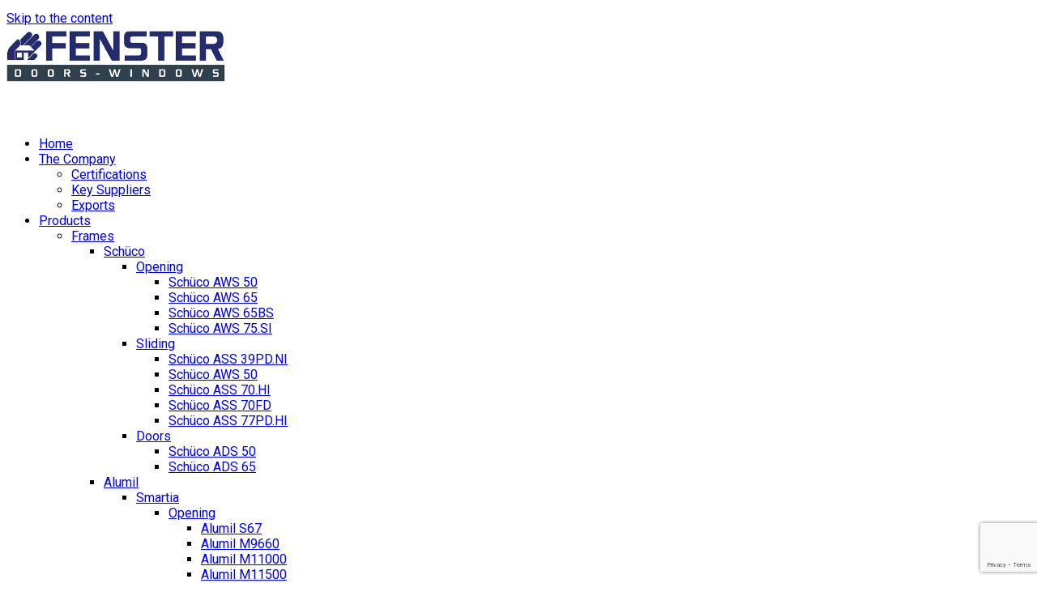

--- FILE ---
content_type: text/html; charset=UTF-8
request_url: https://fenster.gr/en/paints/
body_size: 12724
content:
<!doctype html>
<html lang="en-GB">
<head>
	<meta charset="UTF-8">
	<meta name="viewport" content="width=device-width, initial-scale=1">
	<meta name='robots' content='index, follow, max-image-preview:large, max-snippet:-1, max-video-preview:-1' />
<link rel="alternate" href="https://fenster.gr/%ce%b2%ce%b1%cf%86%ce%ad%cf%82/" hreflang="el" />
<link rel="alternate" href="https://fenster.gr/en/paints/" hreflang="en" />

	<!-- This site is optimized with the Yoast SEO plugin v26.8 - https://yoast.com/product/yoast-seo-wordpress/ -->
	<title>Paints - Fenster S.A.</title>
	<link rel="canonical" href="https://fenster.gr/en/paints/" />
	<meta property="og:locale" content="en_GB" />
	<meta property="og:locale:alternate" content="el_GR" />
	<meta property="og:type" content="article" />
	<meta property="og:title" content="Paints - Fenster S.A." />
	<meta property="og:url" content="https://fenster.gr/en/paints/" />
	<meta property="og:site_name" content="Fenster S.A" />
	<meta property="article:publisher" content="https://www.facebook.com/fenster.gr" />
	<meta property="article:modified_time" content="2021-07-15T11:39:03+00:00" />
	<meta name="twitter:card" content="summary_large_image" />
	<script type="application/ld+json" class="yoast-schema-graph">{"@context":"https://schema.org","@graph":[{"@type":"WebPage","@id":"https://fenster.gr/en/paints/","url":"https://fenster.gr/en/paints/","name":"Paints - Fenster S.A.","isPartOf":{"@id":"https://fenster.gr/en/fenster-home-page/#website"},"datePublished":"2021-07-15T11:36:13+00:00","dateModified":"2021-07-15T11:39:03+00:00","breadcrumb":{"@id":"https://fenster.gr/en/paints/#breadcrumb"},"inLanguage":"en-GB","potentialAction":[{"@type":"ReadAction","target":["https://fenster.gr/en/paints/"]}]},{"@type":"BreadcrumbList","@id":"https://fenster.gr/en/paints/#breadcrumb","itemListElement":[{"@type":"ListItem","position":1,"name":"Home","item":"https://fenster.gr/en/fenster-home-page/"},{"@type":"ListItem","position":2,"name":"Paints"}]},{"@type":"WebSite","@id":"https://fenster.gr/en/fenster-home-page/#website","url":"https://fenster.gr/en/fenster-home-page/","name":"Fenster S.A","description":"Doors, Windows","publisher":{"@id":"https://fenster.gr/en/fenster-home-page/#organization"},"potentialAction":[{"@type":"SearchAction","target":{"@type":"EntryPoint","urlTemplate":"https://fenster.gr/en/fenster-home-page/?s={search_term_string}"},"query-input":{"@type":"PropertyValueSpecification","valueRequired":true,"valueName":"search_term_string"}}],"inLanguage":"en-GB"},{"@type":"Organization","@id":"https://fenster.gr/en/fenster-home-page/#organization","name":"Fenster","url":"https://fenster.gr/en/fenster-home-page/","logo":{"@type":"ImageObject","inLanguage":"en-GB","@id":"https://fenster.gr/en/fenster-home-page/#/schema/logo/image/","url":"https://fenster.gr/wp-content/uploads/2017/06/fenster-doors-windows-logo.jpg","contentUrl":"https://fenster.gr/wp-content/uploads/2017/06/fenster-doors-windows-logo.jpg","width":960,"height":229,"caption":"Fenster"},"image":{"@id":"https://fenster.gr/en/fenster-home-page/#/schema/logo/image/"},"sameAs":["https://www.facebook.com/fenster.gr"]}]}</script>
	<!-- / Yoast SEO plugin. -->


<link rel='dns-prefetch' href='//static.addtoany.com' />
<link rel='dns-prefetch' href='//fonts.googleapis.com' />
<link rel="alternate" type="application/rss+xml" title="Fenster S.A &raquo; Feed" href="https://fenster.gr/en/feed/" />
<link rel="alternate" type="application/rss+xml" title="Fenster S.A &raquo; Comments Feed" href="https://fenster.gr/en/comments/feed/" />
<link rel="alternate" title="oEmbed (JSON)" type="application/json+oembed" href="https://fenster.gr/wp-json/oembed/1.0/embed?url=https%3A%2F%2Ffenster.gr%2Fen%2Fpaints%2F&#038;lang=en" />
<link rel="alternate" title="oEmbed (XML)" type="text/xml+oembed" href="https://fenster.gr/wp-json/oembed/1.0/embed?url=https%3A%2F%2Ffenster.gr%2Fen%2Fpaints%2F&#038;format=xml&#038;lang=en" />
<style id='wp-img-auto-sizes-contain-inline-css'>
img:is([sizes=auto i],[sizes^="auto," i]){contain-intrinsic-size:3000px 1500px}
/*# sourceURL=wp-img-auto-sizes-contain-inline-css */
</style>
<style id='wp-emoji-styles-inline-css'>

	img.wp-smiley, img.emoji {
		display: inline !important;
		border: none !important;
		box-shadow: none !important;
		height: 1em !important;
		width: 1em !important;
		margin: 0 0.07em !important;
		vertical-align: -0.1em !important;
		background: none !important;
		padding: 0 !important;
	}
/*# sourceURL=wp-emoji-styles-inline-css */
</style>
<style id='wp-block-library-inline-css'>
:root{--wp-block-synced-color:#7a00df;--wp-block-synced-color--rgb:122,0,223;--wp-bound-block-color:var(--wp-block-synced-color);--wp-editor-canvas-background:#ddd;--wp-admin-theme-color:#007cba;--wp-admin-theme-color--rgb:0,124,186;--wp-admin-theme-color-darker-10:#006ba1;--wp-admin-theme-color-darker-10--rgb:0,107,160.5;--wp-admin-theme-color-darker-20:#005a87;--wp-admin-theme-color-darker-20--rgb:0,90,135;--wp-admin-border-width-focus:2px}@media (min-resolution:192dpi){:root{--wp-admin-border-width-focus:1.5px}}.wp-element-button{cursor:pointer}:root .has-very-light-gray-background-color{background-color:#eee}:root .has-very-dark-gray-background-color{background-color:#313131}:root .has-very-light-gray-color{color:#eee}:root .has-very-dark-gray-color{color:#313131}:root .has-vivid-green-cyan-to-vivid-cyan-blue-gradient-background{background:linear-gradient(135deg,#00d084,#0693e3)}:root .has-purple-crush-gradient-background{background:linear-gradient(135deg,#34e2e4,#4721fb 50%,#ab1dfe)}:root .has-hazy-dawn-gradient-background{background:linear-gradient(135deg,#faaca8,#dad0ec)}:root .has-subdued-olive-gradient-background{background:linear-gradient(135deg,#fafae1,#67a671)}:root .has-atomic-cream-gradient-background{background:linear-gradient(135deg,#fdd79a,#004a59)}:root .has-nightshade-gradient-background{background:linear-gradient(135deg,#330968,#31cdcf)}:root .has-midnight-gradient-background{background:linear-gradient(135deg,#020381,#2874fc)}:root{--wp--preset--font-size--normal:16px;--wp--preset--font-size--huge:42px}.has-regular-font-size{font-size:1em}.has-larger-font-size{font-size:2.625em}.has-normal-font-size{font-size:var(--wp--preset--font-size--normal)}.has-huge-font-size{font-size:var(--wp--preset--font-size--huge)}.has-text-align-center{text-align:center}.has-text-align-left{text-align:left}.has-text-align-right{text-align:right}.has-fit-text{white-space:nowrap!important}#end-resizable-editor-section{display:none}.aligncenter{clear:both}.items-justified-left{justify-content:flex-start}.items-justified-center{justify-content:center}.items-justified-right{justify-content:flex-end}.items-justified-space-between{justify-content:space-between}.screen-reader-text{border:0;clip-path:inset(50%);height:1px;margin:-1px;overflow:hidden;padding:0;position:absolute;width:1px;word-wrap:normal!important}.screen-reader-text:focus{background-color:#ddd;clip-path:none;color:#444;display:block;font-size:1em;height:auto;left:5px;line-height:normal;padding:15px 23px 14px;text-decoration:none;top:5px;width:auto;z-index:100000}html :where(.has-border-color){border-style:solid}html :where([style*=border-top-color]){border-top-style:solid}html :where([style*=border-right-color]){border-right-style:solid}html :where([style*=border-bottom-color]){border-bottom-style:solid}html :where([style*=border-left-color]){border-left-style:solid}html :where([style*=border-width]){border-style:solid}html :where([style*=border-top-width]){border-top-style:solid}html :where([style*=border-right-width]){border-right-style:solid}html :where([style*=border-bottom-width]){border-bottom-style:solid}html :where([style*=border-left-width]){border-left-style:solid}html :where(img[class*=wp-image-]){height:auto;max-width:100%}:where(figure){margin:0 0 1em}html :where(.is-position-sticky){--wp-admin--admin-bar--position-offset:var(--wp-admin--admin-bar--height,0px)}@media screen and (max-width:600px){html :where(.is-position-sticky){--wp-admin--admin-bar--position-offset:0px}}

/*# sourceURL=wp-block-library-inline-css */
</style><style id='global-styles-inline-css'>
:root{--wp--preset--aspect-ratio--square: 1;--wp--preset--aspect-ratio--4-3: 4/3;--wp--preset--aspect-ratio--3-4: 3/4;--wp--preset--aspect-ratio--3-2: 3/2;--wp--preset--aspect-ratio--2-3: 2/3;--wp--preset--aspect-ratio--16-9: 16/9;--wp--preset--aspect-ratio--9-16: 9/16;--wp--preset--color--black: #000000;--wp--preset--color--cyan-bluish-gray: #abb8c3;--wp--preset--color--white: #ffffff;--wp--preset--color--pale-pink: #f78da7;--wp--preset--color--vivid-red: #cf2e2e;--wp--preset--color--luminous-vivid-orange: #ff6900;--wp--preset--color--luminous-vivid-amber: #fcb900;--wp--preset--color--light-green-cyan: #7bdcb5;--wp--preset--color--vivid-green-cyan: #00d084;--wp--preset--color--pale-cyan-blue: #8ed1fc;--wp--preset--color--vivid-cyan-blue: #0693e3;--wp--preset--color--vivid-purple: #9b51e0;--wp--preset--color--theme-primary: #960129;--wp--preset--color--theme-dark-gray: #6d6d6d;--wp--preset--color--theme-medium-gray: #6f6f6f;--wp--preset--color--theme-light-gray: #dddddd;--wp--preset--gradient--vivid-cyan-blue-to-vivid-purple: linear-gradient(135deg,rgb(6,147,227) 0%,rgb(155,81,224) 100%);--wp--preset--gradient--light-green-cyan-to-vivid-green-cyan: linear-gradient(135deg,rgb(122,220,180) 0%,rgb(0,208,130) 100%);--wp--preset--gradient--luminous-vivid-amber-to-luminous-vivid-orange: linear-gradient(135deg,rgb(252,185,0) 0%,rgb(255,105,0) 100%);--wp--preset--gradient--luminous-vivid-orange-to-vivid-red: linear-gradient(135deg,rgb(255,105,0) 0%,rgb(207,46,46) 100%);--wp--preset--gradient--very-light-gray-to-cyan-bluish-gray: linear-gradient(135deg,rgb(238,238,238) 0%,rgb(169,184,195) 100%);--wp--preset--gradient--cool-to-warm-spectrum: linear-gradient(135deg,rgb(74,234,220) 0%,rgb(151,120,209) 20%,rgb(207,42,186) 40%,rgb(238,44,130) 60%,rgb(251,105,98) 80%,rgb(254,248,76) 100%);--wp--preset--gradient--blush-light-purple: linear-gradient(135deg,rgb(255,206,236) 0%,rgb(152,150,240) 100%);--wp--preset--gradient--blush-bordeaux: linear-gradient(135deg,rgb(254,205,165) 0%,rgb(254,45,45) 50%,rgb(107,0,62) 100%);--wp--preset--gradient--luminous-dusk: linear-gradient(135deg,rgb(255,203,112) 0%,rgb(199,81,192) 50%,rgb(65,88,208) 100%);--wp--preset--gradient--pale-ocean: linear-gradient(135deg,rgb(255,245,203) 0%,rgb(182,227,212) 50%,rgb(51,167,181) 100%);--wp--preset--gradient--electric-grass: linear-gradient(135deg,rgb(202,248,128) 0%,rgb(113,206,126) 100%);--wp--preset--gradient--midnight: linear-gradient(135deg,rgb(2,3,129) 0%,rgb(40,116,252) 100%);--wp--preset--font-size--small: 13px;--wp--preset--font-size--medium: 20px;--wp--preset--font-size--large: 36px;--wp--preset--font-size--x-large: 42px;--wp--preset--spacing--20: 0.44rem;--wp--preset--spacing--30: 0.67rem;--wp--preset--spacing--40: 1rem;--wp--preset--spacing--50: 1.5rem;--wp--preset--spacing--60: 2.25rem;--wp--preset--spacing--70: 3.38rem;--wp--preset--spacing--80: 5.06rem;--wp--preset--shadow--natural: 6px 6px 9px rgba(0, 0, 0, 0.2);--wp--preset--shadow--deep: 12px 12px 50px rgba(0, 0, 0, 0.4);--wp--preset--shadow--sharp: 6px 6px 0px rgba(0, 0, 0, 0.2);--wp--preset--shadow--outlined: 6px 6px 0px -3px rgb(255, 255, 255), 6px 6px rgb(0, 0, 0);--wp--preset--shadow--crisp: 6px 6px 0px rgb(0, 0, 0);}:where(.is-layout-flex){gap: 0.5em;}:where(.is-layout-grid){gap: 0.5em;}body .is-layout-flex{display: flex;}.is-layout-flex{flex-wrap: wrap;align-items: center;}.is-layout-flex > :is(*, div){margin: 0;}body .is-layout-grid{display: grid;}.is-layout-grid > :is(*, div){margin: 0;}:where(.wp-block-columns.is-layout-flex){gap: 2em;}:where(.wp-block-columns.is-layout-grid){gap: 2em;}:where(.wp-block-post-template.is-layout-flex){gap: 1.25em;}:where(.wp-block-post-template.is-layout-grid){gap: 1.25em;}.has-black-color{color: var(--wp--preset--color--black) !important;}.has-cyan-bluish-gray-color{color: var(--wp--preset--color--cyan-bluish-gray) !important;}.has-white-color{color: var(--wp--preset--color--white) !important;}.has-pale-pink-color{color: var(--wp--preset--color--pale-pink) !important;}.has-vivid-red-color{color: var(--wp--preset--color--vivid-red) !important;}.has-luminous-vivid-orange-color{color: var(--wp--preset--color--luminous-vivid-orange) !important;}.has-luminous-vivid-amber-color{color: var(--wp--preset--color--luminous-vivid-amber) !important;}.has-light-green-cyan-color{color: var(--wp--preset--color--light-green-cyan) !important;}.has-vivid-green-cyan-color{color: var(--wp--preset--color--vivid-green-cyan) !important;}.has-pale-cyan-blue-color{color: var(--wp--preset--color--pale-cyan-blue) !important;}.has-vivid-cyan-blue-color{color: var(--wp--preset--color--vivid-cyan-blue) !important;}.has-vivid-purple-color{color: var(--wp--preset--color--vivid-purple) !important;}.has-black-background-color{background-color: var(--wp--preset--color--black) !important;}.has-cyan-bluish-gray-background-color{background-color: var(--wp--preset--color--cyan-bluish-gray) !important;}.has-white-background-color{background-color: var(--wp--preset--color--white) !important;}.has-pale-pink-background-color{background-color: var(--wp--preset--color--pale-pink) !important;}.has-vivid-red-background-color{background-color: var(--wp--preset--color--vivid-red) !important;}.has-luminous-vivid-orange-background-color{background-color: var(--wp--preset--color--luminous-vivid-orange) !important;}.has-luminous-vivid-amber-background-color{background-color: var(--wp--preset--color--luminous-vivid-amber) !important;}.has-light-green-cyan-background-color{background-color: var(--wp--preset--color--light-green-cyan) !important;}.has-vivid-green-cyan-background-color{background-color: var(--wp--preset--color--vivid-green-cyan) !important;}.has-pale-cyan-blue-background-color{background-color: var(--wp--preset--color--pale-cyan-blue) !important;}.has-vivid-cyan-blue-background-color{background-color: var(--wp--preset--color--vivid-cyan-blue) !important;}.has-vivid-purple-background-color{background-color: var(--wp--preset--color--vivid-purple) !important;}.has-black-border-color{border-color: var(--wp--preset--color--black) !important;}.has-cyan-bluish-gray-border-color{border-color: var(--wp--preset--color--cyan-bluish-gray) !important;}.has-white-border-color{border-color: var(--wp--preset--color--white) !important;}.has-pale-pink-border-color{border-color: var(--wp--preset--color--pale-pink) !important;}.has-vivid-red-border-color{border-color: var(--wp--preset--color--vivid-red) !important;}.has-luminous-vivid-orange-border-color{border-color: var(--wp--preset--color--luminous-vivid-orange) !important;}.has-luminous-vivid-amber-border-color{border-color: var(--wp--preset--color--luminous-vivid-amber) !important;}.has-light-green-cyan-border-color{border-color: var(--wp--preset--color--light-green-cyan) !important;}.has-vivid-green-cyan-border-color{border-color: var(--wp--preset--color--vivid-green-cyan) !important;}.has-pale-cyan-blue-border-color{border-color: var(--wp--preset--color--pale-cyan-blue) !important;}.has-vivid-cyan-blue-border-color{border-color: var(--wp--preset--color--vivid-cyan-blue) !important;}.has-vivid-purple-border-color{border-color: var(--wp--preset--color--vivid-purple) !important;}.has-vivid-cyan-blue-to-vivid-purple-gradient-background{background: var(--wp--preset--gradient--vivid-cyan-blue-to-vivid-purple) !important;}.has-light-green-cyan-to-vivid-green-cyan-gradient-background{background: var(--wp--preset--gradient--light-green-cyan-to-vivid-green-cyan) !important;}.has-luminous-vivid-amber-to-luminous-vivid-orange-gradient-background{background: var(--wp--preset--gradient--luminous-vivid-amber-to-luminous-vivid-orange) !important;}.has-luminous-vivid-orange-to-vivid-red-gradient-background{background: var(--wp--preset--gradient--luminous-vivid-orange-to-vivid-red) !important;}.has-very-light-gray-to-cyan-bluish-gray-gradient-background{background: var(--wp--preset--gradient--very-light-gray-to-cyan-bluish-gray) !important;}.has-cool-to-warm-spectrum-gradient-background{background: var(--wp--preset--gradient--cool-to-warm-spectrum) !important;}.has-blush-light-purple-gradient-background{background: var(--wp--preset--gradient--blush-light-purple) !important;}.has-blush-bordeaux-gradient-background{background: var(--wp--preset--gradient--blush-bordeaux) !important;}.has-luminous-dusk-gradient-background{background: var(--wp--preset--gradient--luminous-dusk) !important;}.has-pale-ocean-gradient-background{background: var(--wp--preset--gradient--pale-ocean) !important;}.has-electric-grass-gradient-background{background: var(--wp--preset--gradient--electric-grass) !important;}.has-midnight-gradient-background{background: var(--wp--preset--gradient--midnight) !important;}.has-small-font-size{font-size: var(--wp--preset--font-size--small) !important;}.has-medium-font-size{font-size: var(--wp--preset--font-size--medium) !important;}.has-large-font-size{font-size: var(--wp--preset--font-size--large) !important;}.has-x-large-font-size{font-size: var(--wp--preset--font-size--x-large) !important;}
/*# sourceURL=global-styles-inline-css */
</style>

<style id='classic-theme-styles-inline-css'>
/*! This file is auto-generated */
.wp-block-button__link{color:#fff;background-color:#32373c;border-radius:9999px;box-shadow:none;text-decoration:none;padding:calc(.667em + 2px) calc(1.333em + 2px);font-size:1.125em}.wp-block-file__button{background:#32373c;color:#fff;text-decoration:none}
/*# sourceURL=/wp-includes/css/classic-themes.min.css */
</style>
<link rel='stylesheet' id='contact-form-7-css' href='https://fenster.gr/wp-content/plugins/contact-form-7/includes/css/styles.css?ver=6.1.4' media='all' />
<link rel='stylesheet' id='crellyslider.min-css' href='https://fenster.gr/wp-content/plugins/crelly-slider/css/crellyslider.min.css?ver=1.4.7' media='all' />
<link rel='stylesheet' id='gutenbee-animations-css' href='https://fenster.gr/wp-content/plugins/gutenbee/build/gutenbee.animations.css?ver=2.19.1' media='all' />
<link rel='stylesheet' id='ignition-user-google-fonts-css' href='https://fonts.googleapis.com/css?family=Roboto%3A400%2C400i%2C700%7CInter%3A800%2C400%2C700&#038;ver=3.5.0' media='all' />
<link rel='stylesheet' id='ignition-icons-css' href='https://fenster.gr/wp-content/plugins/ignition/inc/assets/vendor/ignition-icons/css/ignition-icons.min.css?ver=3.5.0' media='all' />
<link rel='stylesheet' id='jquery-magnific-popup-css' href='https://fenster.gr/wp-content/plugins/ignition/inc/assets/vendor/magnific/magnific.min.css?ver=3.5.0' media='all' />
<link rel='stylesheet' id='ignition-style-css' href='https://fenster.gr/wp-content/plugins/ignition/inc/assets/css/style.min.css?ver=3.5.0' media='all' />
<link rel='stylesheet' id='ignition-contact-forms-css' href='https://fenster.gr/wp-content/plugins/ignition/inc/assets/css/contact-forms.min.css?ver=3.5.0' media='all' />
<link rel='stylesheet' id='ignition-potenza-style-css' href='https://fenster.gr/wp-content/themes/ignition-potenza/style.min.css?ver=1.2.3-1.0' media='all' />
<style id='ignition-potenza-generated-styles-inline-css'>
:root { --ignition-body-background-color: #ffffff; --ignition-primary-color: #2e404c; --ignition-text-color: #6d6d6d; --ignition-secondary-text-color: #6f6f6f; --ignition-headings-color: #444444; --ignition-border-color: #dddddd; --ignition-forms-background-color: #ffffff; --ignition-forms-border-color: #929292; --ignition-forms-text-color: #373737; --ignition-buttons-background-color: #1f1f1f; --ignition-buttons-text-color: #ffffff; --ignition-buttons-border-color: #1f1f1f; --ignition-primary-font-family: Roboto; --ignition-secondary-font-family: Inter; --ignition-top-bar-background-color: #ffffff; --ignition-top-bar-text-color: #ffffff; --ignition-top-bar-border-color: #2f414d; --ignition-top-bar-transparent-text-color: #ffffff; --ignition-top-bar-transparent-border-color: rgba(255, 255, 255, 0.1); --ignition-header-background-color: #adb9c0; --ignition-header-text-color: #0a0909; --ignition-header-border-color: #0a0909; --ignition-header-submenu-background-color: rgba(255, 255, 255, 0.9); --ignition-header-submenu-background-color-hover: #f3f3f3; --ignition-header-submenu-text-color: #0a0a0a; --ignition-header-submenu-text-color-hover: #0a0909; --ignition-header-transparent-text-color: #ffffff; --ignition-header-transparent-submenu-bg-color: rgba(255, 255, 255, 0.9); --ignition-header-transparent-submenu-text-color: #6d6d6d; --ignition-header-sticky-background-color: #adb9c0; --ignition-header-sticky-text-color: #0a0909; --ignition-header-sticky-border-color: #0a0909; --ignition-header-sticky-submenu-background-color: rgba(255, 255, 255, 0.9); --ignition-header-sticky-submenu-background-color-hover: #f3f3f3; --ignition-header-sticky-submenu-text-color: #0a0909; --ignition-header-sticky-submenu-text-color-hover: #0a0909; --ignition-mobile-nav-background-color: #adb9c0; --ignition-mobile-nav-text-color: #0a0909; --ignition-mobile-nav-border-color: #dddddd; --ignition-hero-background-color: #222222; --ignition-hero-primary-text-color: #ffffff; --ignition-hero-secondary-text-color: #ffffff; --ignition-footer-background-color: #f3f3f3; --ignition-footer-border-color: #2e404c; --ignition-footer-title-color: #2e404c; --ignition-footer-text-color: #2e404c; --ignition-footer-credits-background-color: #adb9c0; --ignition-footer-credits-text-color: #0a0a0a; --ignition-footer-credits-link-color: #2e404c; --ignition-footer-credits-border-color: #2e404c; } @media (min-width: calc(1200px + 60px)) { .container, .theme-grid > .wp-block-gutenbee-container-inner, .alignwide .maxslider-slide-content, .alignfull .maxslider-slide-content { width: 1200px; max-width: 100%; } [class*="-template-fullwidth-narrow"] .alignwide { width: calc(1200px - 30px); } .theme-grid > .wp-block-gutenbee-container-inner { padding-left: 15px; padding-right: 15px; } } html { font-size: 16px; } body { font-family: Roboto, sans-serif; font-weight: 400; font-size: 16px; line-height: 1.87; letter-spacing: 0em; } h1,h2,h3,h4,h5,h6,.page-hero-title,.page-title, .wc-block-grid__product-title { font-family: Inter, sans-serif; font-weight: 800; } .navigation-main, .head-mast .head-content-slot-item, .navigation-mobile-wrap { font-family: Roboto, sans-serif; font-weight: 400; font-size: 16px; line-height: 1.2; text-transform: none; letter-spacing: 0em; } .page-hero-title, .page-title { font-family: Roboto, sans-serif; font-weight: 400; } h1,.page-hero-title,.page-title { font-size: 32px; line-height: 1.25; letter-spacing: 0em; } h2, .wc-block-grid__product-title { font-size: 28px; line-height: 1.25; letter-spacing: 0em; } h3 { font-size: 24px; line-height: 1.25; letter-spacing: 0em; } h4 { font-size: 20px; line-height: 1.25; letter-spacing: 0em; } h5 { font-size: 18px; line-height: 1.25; letter-spacing: 0em; } h6 { font-size: 16px; line-height: 1.32; letter-spacing: 0em; } .widget-title { font-size: 20px; line-height: 1.2; text-transform: none; letter-spacing: 0em; } .widget { font-size: 16px; line-height: 1.5; text-transform: none; letter-spacing: 0em; } .btn, .button, .gutenbee-block-button-link, .wp-block-button__link, .comment-reply-link, .ci-item-filter, .maxslider-slide .maxslider-btn, .added_to_cart, input[type="submit"], input[type="reset"], button[type="submit"] { font-family: Roboto, sans-serif; font-weight: 400; font-size: 16px; line-height: 1.2; text-transform: none; letter-spacing: 0em; } @media (max-width: 991px) { #mobilemenu { display: block; } .head-content-slot-mobile-nav { display: inline-block; } .nav { display: none; } .header-full-nav-center .site-branding, .site-branding { max-width: 45%; width: auto; text-align: left; } .header-nav-split .site-branding { text-align: left; } .head-slot:first-of-type { display: none; } } @media (min-width: 992px) { .page-hero { height: 97px; } } @media (min-width: 576px) and (max-width: 991px) { .page-hero { height: 360px; } } @media (max-width: 575px) { .page-hero { height: 320px; } } 
/*# sourceURL=ignition-potenza-generated-styles-inline-css */
</style>
<link rel='stylesheet' id='ignition-potenza-style-child-css' href='https://fenster.gr/wp-content/themes/ignition-potenza-child/style.css?ver=1.2.3-1.0' media='all' />
<link rel='stylesheet' id='addtoany-css' href='https://fenster.gr/wp-content/plugins/add-to-any/addtoany.min.css?ver=1.16' media='all' />
<script id="addtoany-core-js-before">
window.a2a_config=window.a2a_config||{};a2a_config.callbacks=[];a2a_config.overlays=[];a2a_config.templates={};a2a_localize = {
	Share: "Share",
	Save: "Save",
	Subscribe: "Subscribe",
	Email: "Email",
	Bookmark: "Bookmark",
	ShowAll: "Show All",
	ShowLess: "Show less",
	FindServices: "Find service(s)",
	FindAnyServiceToAddTo: "Instantly find any service to add to",
	PoweredBy: "Powered by",
	ShareViaEmail: "Share via email",
	SubscribeViaEmail: "Subscribe via email",
	BookmarkInYourBrowser: "Bookmark in your browser",
	BookmarkInstructions: "Press Ctrl+D or \u2318+D to bookmark this page",
	AddToYourFavorites: "Add to your favourites",
	SendFromWebOrProgram: "Send from any email address or email program",
	EmailProgram: "Email program",
	More: "More&#8230;",
	ThanksForSharing: "Thanks for sharing!",
	ThanksForFollowing: "Thanks for following!"
};


//# sourceURL=addtoany-core-js-before
</script>
<script defer src="https://static.addtoany.com/menu/page.js" id="addtoany-core-js"></script>
<script src="https://fenster.gr/wp-includes/js/jquery/jquery.min.js?ver=3.7.1" id="jquery-core-js"></script>
<script src="https://fenster.gr/wp-includes/js/jquery/jquery-migrate.min.js?ver=3.4.1" id="jquery-migrate-js"></script>
<script defer src="https://fenster.gr/wp-content/plugins/add-to-any/addtoany.min.js?ver=1.1" id="addtoany-jquery-js"></script>
<script src="https://fenster.gr/wp-includes/js/jquery/ui/core.min.js?ver=1.13.3" id="jquery-ui-core-js"></script>
<script src="https://fenster.gr/wp-content/plugins/crelly-slider/js/jquery.crellyslider.min.js?ver=1.4.7" id="jquery.crellyslider.min-js"></script>
<link rel="https://api.w.org/" href="https://fenster.gr/wp-json/" /><link rel="alternate" title="JSON" type="application/json" href="https://fenster.gr/wp-json/wp/v2/pages/2482" /><link rel="EditURI" type="application/rsd+xml" title="RSD" href="https://fenster.gr/xmlrpc.php?rsd" />
<meta name="generator" content="WordPress 6.9" />
<link rel='shortlink' href='https://fenster.gr/?p=2482' />
		<style id="wp-custom-css">
			/*TOP BAR*/
/*FB icon color*/
.head-intro .ignition-icon-link a {
	display: inline-block;
	color: #686868;
	width: 32px;
	height: 32px;
	line-height: 32px;
	text-align: center;
}
.head-intro .ignition-icon-link a:hover {
	display: inline-block;
	color: white;
	background-color: black;
	width: 32px;
	height: 32px;
	line-height: 32px;
	text-align: center;
	font-size: 12px;
}



/*ΣΕΛΙΔΑ ΠΡΟΜΗΘΕΥΤΩΝ - GU logo*/
body.page-id-161 .wp-block-image img, 
body.page-id-2050 .wp-block-image img {
    height: 222px;
    width: 222px;
}		</style>
		</head>
<body class="wp-singular page-template-default page page-id-2482 page-parent wp-embed-responsive wp-theme-ignition-potenza wp-child-theme-ignition-potenza-child ignition-header-type-normal ignition-page-title-bg-off ignition-page-title-normal-on ignition-page-title-subtitle-off ignition-page-breadcrumb-on ignition-site-layout-fullwidth_boxed ignition-side-mode-site-layout-boxed ignition-top-bar-visible-on ignition-header-menu-layout-full_left ignition-header-fullwidth-off ignition-header-sticky-on ignition-header-sticky-type-shy ignition-mobile-nav-slide-right-off ignition-page-title-horz-align-left ignition-blog-layout-fullwidth_boxed ignition-blog-posts-layout-1col-horz ignition-footer-visible-on ignition-site-title-off ignition-site-description-off ignition-no-main-padding-off">
<div><a class="skip-link sr-only sr-only-focusable" href="#site-content">Skip to the content</a></div>
	
	<div class="page-wrap">

		
<header class="header header-sticky sticky-shy header-full header-full-nav-left header-normal">

		<div class="head-intro ">
		<div class="container">
			<div class="row">
				<div class="col-12">
					<div class="head-intro-inner">
													<div class="head-content-slot">
								<div class="head-content-slot-item"><a href="https://fenster.gr/"><img width="270" height="65" src="https://fenster.gr/wp-content/uploads/2017/06/fenster-doors-windows-logo.jpg" /> </a></div>							</div>
						
						
													<div class="head-content-slot head-content-slot-end">
								<div class="head-content-slot-item"><span class="ignition-icon-link">
		<a href="https://www.facebook.com/fenster.gr">
							<span class="ignition-icons ignition-icons-facebook-square"></span>
						</a>
	</span></div>							</div>
											</div>
				</div>
			</div>
		</div>
	</div>

	<div class="head-mast">

		
		<div class="container">
			<div class="row">
				<div class="col-12">
					<div class="head-mast-inner">

						
<div class="site-branding">
	</div>

						<div class="head-menu-slot">
							<nav class="nav"><ul id="header-menu-1" class="navigation-main ignition-menu-main-menu-en"><li id="menu-item-2041" class="menu-item menu-item-type-post_type menu-item-object-page menu-item-home menu-item-2041"><a href="https://fenster.gr/en/fenster-home-page/">Home</a></li>
<li id="menu-item-2042" class="menu-item menu-item-type-custom menu-item-object-custom menu-item-has-children menu-item-2042"><a href="#">The Company</a>
<ul class="sub-menu">
	<li id="menu-item-2680" class="menu-item menu-item-type-taxonomy menu-item-object-category menu-item-2680"><a href="https://fenster.gr/en/category/certifications/">Certifications</a></li>
	<li id="menu-item-2052" class="menu-item menu-item-type-post_type menu-item-object-page menu-item-2052"><a href="https://fenster.gr/en/main-suppliers/">Key Suppliers</a></li>
	<li id="menu-item-2060" class="menu-item menu-item-type-post_type menu-item-object-page menu-item-2060"><a href="https://fenster.gr/en/etairia/exports/">Exports</a></li>
</ul>
</li>
<li id="menu-item-2045" class="menu-item menu-item-type-post_type menu-item-object-page current-menu-ancestor current-menu-parent current_page_parent current_page_ancestor menu-item-has-children menu-item-2045"><a href="https://fenster.gr/en/products/">Products</a>
<ul class="sub-menu">
	<li id="menu-item-2063" class="menu-item menu-item-type-post_type menu-item-object-page menu-item-has-children menu-item-2063"><a href="https://fenster.gr/en/products/frames/">Frames</a>
	<ul class="sub-menu">
		<li id="menu-item-2066" class="menu-item menu-item-type-post_type menu-item-object-page menu-item-has-children menu-item-2066"><a href="https://fenster.gr/en/products/frames/schuco-english/">Schüco</a>
		<ul class="sub-menu">
			<li id="menu-item-2072" class="menu-item menu-item-type-post_type menu-item-object-page menu-item-has-children menu-item-2072"><a href="https://fenster.gr/en/products/frames/schuco-english/opening/">Opening</a>
			<ul class="sub-menu">
				<li id="menu-item-2081" class="menu-item menu-item-type-post_type menu-item-object-page menu-item-2081"><a href="https://fenster.gr/en/products/frames/schuco-english/opening/aws50-english/">Schüco AWS 50</a></li>
				<li id="menu-item-2089" class="menu-item menu-item-type-post_type menu-item-object-page menu-item-2089"><a href="https://fenster.gr/en/products/frames/schuco-english/opening/schuco-aws-65-english/">Schüco AWS 65</a></li>
				<li id="menu-item-2096" class="menu-item menu-item-type-post_type menu-item-object-page menu-item-2096"><a href="https://fenster.gr/en/products/frames/schuco-english/opening/aws-65-bs-en/">Schüco AWS 65BS</a></li>
				<li id="menu-item-2107" class="menu-item menu-item-type-post_type menu-item-object-page menu-item-2107"><a href="https://fenster.gr/en/products/frames/schuco-english/opening/aws-75-si-english/">Schüco AWS 75.SI</a></li>
			</ul>
</li>
			<li id="menu-item-2112" class="menu-item menu-item-type-post_type menu-item-object-page menu-item-has-children menu-item-2112"><a href="https://fenster.gr/en/products/frames/schuco-english/sliding/">Sliding</a>
			<ul class="sub-menu">
				<li id="menu-item-2119" class="menu-item menu-item-type-post_type menu-item-object-page menu-item-2119"><a href="https://fenster.gr/en/products/frames/schuco-english/sliding/schuco-ass-39pd-english/">Schüco ASS 39PD.NI</a></li>
				<li id="menu-item-2135" class="menu-item menu-item-type-post_type menu-item-object-page menu-item-2135"><a href="https://fenster.gr/en/products/frames/schuco-english/opening/aws50-english/">Schüco AWS 50</a></li>
				<li id="menu-item-2134" class="menu-item menu-item-type-post_type menu-item-object-page menu-item-2134"><a href="https://fenster.gr/en/products/frames/schuco-english/sliding/schuco-ass-70-hi-english/">Schüco ASS 70.HI</a></li>
				<li id="menu-item-2143" class="menu-item menu-item-type-post_type menu-item-object-page menu-item-2143"><a href="https://fenster.gr/en/products/frames/schuco-english/sliding/ass-70-fd-english/">Schüco ASS 70FD</a></li>
				<li id="menu-item-2150" class="menu-item menu-item-type-post_type menu-item-object-page menu-item-2150"><a href="https://fenster.gr/en/products/frames/schuco-english/sliding/schuco-ass-77pd-hi-english/">Schüco ASS 77PD.HI</a></li>
			</ul>
</li>
			<li id="menu-item-2156" class="menu-item menu-item-type-post_type menu-item-object-page menu-item-has-children menu-item-2156"><a href="https://fenster.gr/en/products/frames/schuco-english/doors/">Doors</a>
			<ul class="sub-menu">
				<li id="menu-item-2163" class="menu-item menu-item-type-post_type menu-item-object-page menu-item-2163"><a href="https://fenster.gr/en/products/frames/schuco-english/doors/schuco-ads-50-english/">Schüco ADS 50</a></li>
				<li id="menu-item-2172" class="menu-item menu-item-type-post_type menu-item-object-page menu-item-2172"><a href="https://fenster.gr/en/products/frames/schuco-english/doors/schuco-ads-65-english/">Schüco ADS 65</a></li>
			</ul>
</li>
		</ul>
</li>
		<li id="menu-item-2175" class="menu-item menu-item-type-post_type menu-item-object-page menu-item-has-children menu-item-2175"><a href="https://fenster.gr/en/products/frames/alumil-english/">Alumil</a>
		<ul class="sub-menu">
			<li id="menu-item-2179" class="menu-item menu-item-type-post_type menu-item-object-page menu-item-has-children menu-item-2179"><a href="https://fenster.gr/en/products/frames/alumil-english/smartia-english/">Smartia</a>
			<ul class="sub-menu">
				<li id="menu-item-2184" class="menu-item menu-item-type-post_type menu-item-object-page menu-item-has-children menu-item-2184"><a href="https://fenster.gr/en/products/frames/alumil-english/smartia-english/opening-smartia/">Opening</a>
				<ul class="sub-menu">
					<li id="menu-item-2192" class="menu-item menu-item-type-post_type menu-item-object-page menu-item-2192"><a href="https://fenster.gr/en/products/frames/alumil-english/smartia-english/opening-smartia/alumil-s67-english/">Alumil S67</a></li>
					<li id="menu-item-2199" class="menu-item menu-item-type-post_type menu-item-object-page menu-item-2199"><a href="https://fenster.gr/en/products/frames/alumil-english/smartia-english/opening-smartia/alumil-m9660-english/">Alumil M9660</a></li>
					<li id="menu-item-2208" class="menu-item menu-item-type-post_type menu-item-object-page menu-item-2208"><a href="https://fenster.gr/en/products/frames/alumil-english/smartia-english/opening-smartia/smartia-m11000-english/">Alumil M11000</a></li>
					<li id="menu-item-2215" class="menu-item menu-item-type-post_type menu-item-object-page menu-item-2215"><a href="https://fenster.gr/en/products/frames/alumil-english/smartia-english/opening-smartia/smartia-m11500-english/">Alumil M11500</a></li>
					<li id="menu-item-2223" class="menu-item menu-item-type-post_type menu-item-object-page menu-item-2223"><a href="https://fenster.gr/en/products/frames/alumil-english/smartia-english/opening-smartia/smartia-m15000-english/">Alumil M15000</a></li>
				</ul>
</li>
				<li id="menu-item-2230" class="menu-item menu-item-type-post_type menu-item-object-page menu-item-has-children menu-item-2230"><a href="https://fenster.gr/en/products/frames/alumil-english/smartia-english/sliding-smartia/">Sliding</a>
				<ul class="sub-menu">
					<li id="menu-item-2238" class="menu-item menu-item-type-post_type menu-item-object-page menu-item-2238"><a href="https://fenster.gr/en/products/frames/alumil-english/smartia-english/sliding-smartia/alumil-s350-english/">Alumil S350</a></li>
					<li id="menu-item-2245" class="menu-item menu-item-type-post_type menu-item-object-page menu-item-2245"><a href="https://fenster.gr/en/products/frames/alumil-english/smartia-english/sliding-smartia/s450-english/">Alumil S450</a></li>
					<li id="menu-item-2252" class="menu-item menu-item-type-post_type menu-item-object-page menu-item-2252"><a href="https://fenster.gr/en/products/frames/alumil-english/smartia-english/sliding-smartia/s560-english/">Alumil S560</a></li>
					<li id="menu-item-2259" class="menu-item menu-item-type-post_type menu-item-object-page menu-item-2259"><a href="https://fenster.gr/en/products/frames/alumil-english/smartia-english/sliding-smartia/m14600-english/">Alumil M14600</a></li>
					<li id="menu-item-2282" class="menu-item menu-item-type-post_type menu-item-object-page menu-item-2282"><a href="https://fenster.gr/en/products/frames/alumil-english/smartia-english/sliding-smartia/m14000-english/">Alumil Comfort M14000</a></li>
				</ul>
</li>
			</ul>
</li>
			<li id="menu-item-2285" class="menu-item menu-item-type-post_type menu-item-object-page menu-item-has-children menu-item-2285"><a href="https://fenster.gr/en/products/frames/alumil-english/supreme-english/">Supreme</a>
			<ul class="sub-menu">
				<li id="menu-item-2292" class="menu-item menu-item-type-post_type menu-item-object-page menu-item-has-children menu-item-2292"><a href="https://fenster.gr/en/products/frames/alumil-english/supreme-english/opening-supreme/">Opening</a>
				<ul class="sub-menu">
					<li id="menu-item-2300" class="menu-item menu-item-type-post_type menu-item-object-page menu-item-2300"><a href="https://fenster.gr/en/products/frames/alumil-english/supreme-english/opening-supreme/s77-english/">Alumil Supreme S77</a></li>
				</ul>
</li>
				<li id="menu-item-2304" class="menu-item menu-item-type-post_type menu-item-object-page menu-item-has-children menu-item-2304"><a href="https://fenster.gr/en/products/frames/alumil-english/supreme-english/sliding-supreme/">Sliding supreme</a>
				<ul class="sub-menu">
					<li id="menu-item-2311" class="menu-item menu-item-type-post_type menu-item-object-page menu-item-2311"><a href="https://fenster.gr/en/products/frames/alumil-english/supreme-english/sliding-supreme/s650-english/">Alumil Supreme S650</a></li>
					<li id="menu-item-2318" class="menu-item menu-item-type-post_type menu-item-object-page menu-item-2318"><a href="https://fenster.gr/en/products/frames/alumil-english/supreme-english/sliding-supreme/s700-english/">Alumil Supreme S700</a></li>
				</ul>
</li>
				<li id="menu-item-2324" class="menu-item menu-item-type-post_type menu-item-object-page menu-item-has-children menu-item-2324"><a href="https://fenster.gr/en/products/frames/alumil-english/supreme-english/doors-supreme/">Doors</a>
				<ul class="sub-menu">
					<li id="menu-item-2330" class="menu-item menu-item-type-post_type menu-item-object-page menu-item-2330"><a href="https://fenster.gr/en/products/frames/alumil-english/supreme-english/doors-supreme/sd77-english/">Alumil Supreme SD77</a></li>
					<li id="menu-item-2336" class="menu-item menu-item-type-post_type menu-item-object-page menu-item-2336"><a href="https://fenster.gr/en/products/frames/alumil-english/supreme-english/doors-supreme/sd95-english/">Alumil Supreme SD95</a></li>
				</ul>
</li>
			</ul>
</li>
		</ul>
</li>
	</ul>
</li>
	<li id="menu-item-2340" class="menu-item menu-item-type-post_type menu-item-object-page menu-item-has-children menu-item-2340"><a href="https://fenster.gr/en/products/glass-curtains/">Glass curtains</a>
	<ul class="sub-menu">
		<li id="menu-item-2346" class="menu-item menu-item-type-post_type menu-item-object-page menu-item-2346"><a href="https://fenster.gr/en/products/glass-curtains/patios/">Patios</a></li>
		<li id="menu-item-2352" class="menu-item menu-item-type-post_type menu-item-object-page menu-item-2352"><a href="https://fenster.gr/en/products/glass-curtains/alumil-m50-english/">Alumil-M50</a></li>
	</ul>
</li>
	<li id="menu-item-2355" class="menu-item menu-item-type-post_type menu-item-object-page menu-item-has-children menu-item-2355"><a href="https://fenster.gr/en/products/alumil-doors/">Alumil doors</a>
	<ul class="sub-menu">
		<li id="menu-item-2358" class="menu-item menu-item-type-post_type menu-item-object-page menu-item-has-children menu-item-2358"><a href="https://fenster.gr/en/products/alumil-doors/pivot/">Pivot</a>
		<ul class="sub-menu">
			<li id="menu-item-2365" class="menu-item menu-item-type-post_type menu-item-object-page menu-item-2365"><a href="https://fenster.gr/en/products/alumil-doors/pivot/sd115-pivot-english/">SD115</a></li>
		</ul>
</li>
	</ul>
</li>
	<li id="menu-item-2404" class="menu-item menu-item-type-post_type menu-item-object-page menu-item-has-children menu-item-2404"><a href="https://fenster.gr/en/products/rolls/">Rolls</a>
	<ul class="sub-menu">
		<li id="menu-item-2411" class="menu-item menu-item-type-post_type menu-item-object-page menu-item-2411"><a href="https://fenster.gr/en/products/rolls/household/">Household</a></li>
		<li id="menu-item-2418" class="menu-item menu-item-type-post_type menu-item-object-page menu-item-2418"><a href="https://fenster.gr/en/products/rolls/industrial/">Industrial</a></li>
		<li id="menu-item-2424" class="menu-item menu-item-type-post_type menu-item-object-page menu-item-2424"><a href="https://fenster.gr/en/products/rolls/garage-doors/">Garage doors</a></li>
		<li id="menu-item-2430" class="menu-item menu-item-type-post_type menu-item-object-page menu-item-2430"><a href="https://fenster.gr/en/products/rolls/motor-somfy/">Motor-Somfy</a></li>
	</ul>
</li>
	<li id="menu-item-2438" class="menu-item menu-item-type-post_type menu-item-object-page menu-item-has-children menu-item-2438"><a href="https://fenster.gr/en/window-net/">Window Net</a>
	<ul class="sub-menu">
		<li id="menu-item-2442" class="menu-item menu-item-type-post_type menu-item-object-page menu-item-2442"><a href="https://fenster.gr/en/window-net/stable-screen/">Stable Screen</a></li>
		<li id="menu-item-2453" class="menu-item menu-item-type-post_type menu-item-object-page menu-item-2453"><a href="https://fenster.gr/en/window-net/vertical-motion-screen/">Vertical Motion Screen</a></li>
		<li id="menu-item-2461" class="menu-item menu-item-type-post_type menu-item-object-page menu-item-2461"><a href="https://fenster.gr/en/window-net/opening-screen/">Opening Screen</a></li>
		<li id="menu-item-2471" class="menu-item menu-item-type-post_type menu-item-object-page menu-item-2471"><a href="https://fenster.gr/en/window-net/sliding-screen/">Sliding Screen</a></li>
		<li id="menu-item-2476" class="menu-item menu-item-type-post_type menu-item-object-page menu-item-2476"><a href="https://fenster.gr/en/window-net/plisse-screen/">Plisse  Screen</a></li>
		<li id="menu-item-2481" class="menu-item menu-item-type-post_type menu-item-object-page menu-item-2481"><a href="https://fenster.gr/en/window-net/vision-screen/">Vision Screen</a></li>
	</ul>
</li>
	<li id="menu-item-2484" class="menu-item menu-item-type-post_type menu-item-object-page current-menu-item page_item page-item-2482 current_page_item menu-item-has-children menu-item-2484"><a href="https://fenster.gr/en/paints/" aria-current="page">Paints</a>
	<ul class="sub-menu">
		<li id="menu-item-2495" class="menu-item menu-item-type-post_type menu-item-object-page menu-item-2495"><a href="https://fenster.gr/en/paints/anodising/">Anodising</a></li>
		<li id="menu-item-2501" class="menu-item menu-item-type-post_type menu-item-object-page menu-item-2501"><a href="https://fenster.gr/en/paints/futura-structura-english/">AkzoNobel Futura-Structura</a></li>
		<li id="menu-item-2509" class="menu-item menu-item-type-post_type menu-item-object-page menu-item-2509"><a href="https://fenster.gr/en/paints/ral-ral-matt-english/">AkzoNobel Ral-Ral Matt</a></li>
		<li id="menu-item-2515" class="menu-item menu-item-type-post_type menu-item-object-page menu-item-2515"><a href="https://fenster.gr/en/paints/neokem-english/">Neokem</a></li>
		<li id="menu-item-2520" class="menu-item menu-item-type-post_type menu-item-object-page menu-item-2520"><a href="https://fenster.gr/en/paints/wood-imitation/">Wood imitation</a></li>
	</ul>
</li>
</ul>
</li>
<li id="menu-item-2524" class="menu-item menu-item-type-post_type menu-item-object-page menu-item-has-children menu-item-2524"><a href="https://fenster.gr/en/projects/">Projects</a>
<ul class="sub-menu">
	<li id="menu-item-2528" class="menu-item menu-item-type-post_type menu-item-object-page menu-item-2528"><a href="https://fenster.gr/en/projects/private-homes/">Private Homes</a></li>
	<li id="menu-item-2534" class="menu-item menu-item-type-post_type menu-item-object-page menu-item-2534"><a href="https://fenster.gr/en/projects/industrial-commercial-buildings/">Industrial-Commercial Buildings</a></li>
</ul>
</li>
<li id="menu-item-2540" class="menu-item menu-item-type-post_type menu-item-object-page menu-item-2540"><a href="https://fenster.gr/en/services/">Services</a></li>
<li id="menu-item-2682" class="menu-item menu-item-type-taxonomy menu-item-object-category menu-item-2682"><a href="https://fenster.gr/en/category/fenster-news-en/">News</a></li>
<li id="menu-item-2566" class="menu-item menu-item-type-post_type menu-item-object-page menu-item-2566"><a href="https://fenster.gr/en/contact-with-fenster/">Contact</a></li>
<li id="menu-item-2040-el" class="lang-item lang-item-58 lang-item-el lang-item-first menu-item menu-item-type-custom menu-item-object-custom menu-item-2040-el"><a href="https://fenster.gr/%ce%b2%ce%b1%cf%86%ce%ad%cf%82/" hreflang="el" lang="el"><img src="[data-uri]" alt="Ελληνικά" width="16" height="11" style="width: 16px; height: 11px;" /></a></li>
<li id="menu-item-2040-en" class="lang-item lang-item-61 lang-item-en current-lang menu-item menu-item-type-custom menu-item-object-custom menu-item-2040-en"><a href="https://fenster.gr/en/paints/" hreflang="en-GB" lang="en-GB"><img src="[data-uri]" alt="English" width="16" height="11" style="width: 16px; height: 11px;" /></a></li>
</ul></nav>						</div>

												<div class="head-content-slot head-content-slot-end">
							
							<div class="head-content-slot-item head-content-slot-mobile-nav">
								<a href="#mobilemenu" class="mobile-nav-trigger">
	<span class="ignition-icons ignition-icons-bars"></span>
	Menu</a>
							</div>
						</div>
					</div>
				</div>
			</div>
		</div>

		
	</div>
</header>

		<div class="site-content-wrap">
		<div class="section-pre-main page-breadcrumb">
			<div class="container">
				<div class="row ">
					<div class="col-12">
						<div class="ignition-breadcrumbs" typeof="BreadcrumbList" vocab="https://schema.org/"><span property="itemListElement" typeof="ListItem"><a property="item" typeof="WebPage" title="Go to Fenster S.A." href="https://fenster.gr/en/fenster-home-page" class="home"><span property="name">Fenster S.A</span></a><meta property="position" content="1"></span> &gt; <span property="itemListElement" typeof="ListItem"><span property="name">Paints</span><meta property="position" content="2"></span></div>					</div>
				</div>
			</div>
		</div>
		
<main class="main">

	
<div class="page-title-wrap page-title-align-left">
	<div class="container">
		<div class="row ">
			<div class="col-12">
				<div class="page-title-content">
					<h1 class="page-title">Paints</h1>				</div>
			</div>
		</div>
	</div>
</div>

	<div class="container">

		
		<div class="row ">

			<div id="site-content" class="col-12">

									
					

<article id="entry-2482" class="entry post-2482 page type-page status-publish hentry">

	
	<div class="entry-content">
		<div class="addtoany_share_save_container addtoany_content addtoany_content_bottom"><div class="a2a_kit a2a_kit_size_32 addtoany_list" data-a2a-url="https://fenster.gr/en/paints/" data-a2a-title="Paints"><a class="a2a_button_facebook" href="https://www.addtoany.com/add_to/facebook?linkurl=https%3A%2F%2Ffenster.gr%2Fen%2Fpaints%2F&amp;linkname=Paints" title="Facebook" rel="nofollow noopener" target="_blank"></a><a class="a2a_button_twitter" href="https://www.addtoany.com/add_to/twitter?linkurl=https%3A%2F%2Ffenster.gr%2Fen%2Fpaints%2F&amp;linkname=Paints" title="Twitter" rel="nofollow noopener" target="_blank"></a><a class="a2a_dd addtoany_share_save addtoany_share" href="https://www.addtoany.com/share"></a></div></div>
			</div>

</article>



	
		
	
				
			</div>

			
		</div>

		
	</div>

	
</main>

	</div> <!-- .site-content-wrap -->

	

	<footer class="footer">

		
		<div class="footer-widgets">
	<div class="container">
		<div class="row">
							<div class="col-lg-4 col-12">
											<div id="custom_html-3" class="widget_text widget widget_custom_html"><h3 class="widget-title">How to reach us</h3><div class="textwidget custom-html-widget"><iframe src="https://www.google.com/maps/embed?pb=!1m18!1m12!1m3!1d3140.1192401070657!2d23.758123212006556!3d38.09088819376962!2m3!1f0!2f0!3f0!3m2!1i1024!2i768!4f13.1!3m3!1m2!1s0x14a1a1df26bd3bc3%3A0x7a29f75860a625f9!2zzpTOtc66zq3Ou861zrnOsc-CIDE3NiwgzpHPh86xz4HOvc6tz4IgMTM2IDc3!5e0!3m2!1sel!2sgr!4v1709031251252!5m2!1sel!2sgr" width="400" height="300" style="border:0;" allowfullscreen="" loading="lazy" referrerpolicy="no-referrer-when-downgrade"></iframe></div></div>									</div>
							<div class="col-lg-4 col-12">
									</div>
							<div class="col-lg-4 col-12">
											<div id="text-10" class="widget widget_text">			<div class="textwidget"><h3 style="font-weight: bold;">Doors Windows<br />
Fenster S.A</h3>
<p>176 Dekeleias str, P.O.Box. 136 72, Acharnes</p>
<p>Tel: (+30) 210 57 43 053, 210 57 51 383</p>
<p>Fax: (+30) 210 57 76 257</p>
<p>Email: <a href="mailto:info@fenster.gr">info@fenster.gr</a></p>
</div>
		</div>									</div>
					</div>
	</div>
</div>

			<div class="footer-info">
		<div class="container">
			<div class="row align-items-center">
				<div class="col-md-6 col-12">
											<div class="footer-content-slot">
							<div class="footer-content-slot-item">© <a href="https://fenster.ggeorgiou.work"> Fenster 2002 - 2024</a> </div>						</div>
									</div>

				<div class="col-md-6 col-12">
											<div class="footer-content-slot footer-content-slot-end">
							<div class="footer-content-slot-item">Powered by <a href="http://techno.edu.gr/" target="_blank">TechnoEDU</a> &amp; <a href="http://www.ggeorgiou.gr/" target="_blank">GGeorgiou.gr</a></div>						</div>
									</div>
			</div>
		</div>
	</div>

		
		
	</footer>


</div> <!-- .page-wrap -->


<div class="navigation-mobile-wrap">
	<a href="#nav-dismiss" class="navigation-mobile-dismiss">
		Close Menu	</a>
	<ul class="navigation-mobile"></ul>
</div>

<script type="speculationrules">
{"prefetch":[{"source":"document","where":{"and":[{"href_matches":"/en/fenster-home-page/*"},{"not":{"href_matches":["/wp-*.php","/wp-admin/*","/wp-content/uploads/*","/wp-content/*","/wp-content/plugins/*","/wp-content/themes/ignition-potenza-child/*","/wp-content/themes/ignition-potenza/*","/en/fenster-home-page/*\\?(.+)"]}},{"not":{"selector_matches":"a[rel~=\"nofollow\"]"}},{"not":{"selector_matches":".no-prefetch, .no-prefetch a"}}]},"eagerness":"conservative"}]}
</script>
<script src="https://fenster.gr/wp-includes/js/dist/hooks.min.js?ver=dd5603f07f9220ed27f1" id="wp-hooks-js"></script>
<script src="https://fenster.gr/wp-includes/js/dist/i18n.min.js?ver=c26c3dc7bed366793375" id="wp-i18n-js"></script>
<script id="wp-i18n-js-after">
wp.i18n.setLocaleData( { 'text direction\u0004ltr': [ 'ltr' ] } );
//# sourceURL=wp-i18n-js-after
</script>
<script src="https://fenster.gr/wp-content/plugins/contact-form-7/includes/swv/js/index.js?ver=6.1.4" id="swv-js"></script>
<script id="contact-form-7-js-before">
var wpcf7 = {
    "api": {
        "root": "https:\/\/fenster.gr\/wp-json\/",
        "namespace": "contact-form-7\/v1"
    }
};
//# sourceURL=contact-form-7-js-before
</script>
<script src="https://fenster.gr/wp-content/plugins/contact-form-7/includes/js/index.js?ver=6.1.4" id="contact-form-7-js"></script>
<script src="https://fenster.gr/wp-content/plugins/gutenbee/build/gutenbee.animations.js?ver=2.19.1" id="gutenbee-animations-js"></script>
<script src="https://fenster.gr/wp-content/plugins/ignition/inc/assets/vendor/magnific/jquery.magnific-popup.min.js?ver=3.5.0" id="jquery-magnific-popup-js"></script>
<script src="https://fenster.gr/wp-content/plugins/ignition/inc/assets/js/magnific-init.min.js?ver=3.5.0" id="ignition-magnific-init-js"></script>
<script src="https://fenster.gr/wp-content/plugins/ignition/inc/assets/vendor/shyheader/jquery.shyheader.min.js?ver=3.5.0" id="jquery-shyheader-js"></script>
<script src="https://fenster.gr/wp-content/plugins/ignition/inc/assets/js/sticky-header-init.min.js?ver=3.5.0" id="ignition-sticky-header-init-js"></script>
<script id="ignition-front-scripts-js-extra">
var ignition_front_vars = {"expand_submenu":"Expand submenu"};
//# sourceURL=ignition-front-scripts-js-extra
</script>
<script src="https://fenster.gr/wp-content/plugins/ignition/inc/assets/js/scripts.min.js?ver=3.5.0" id="ignition-front-scripts-js"></script>
<script id="wpfront-scroll-top-js-extra">
var wpfront_scroll_top_data = {"data":{"css":"#wpfront-scroll-top-container{position:fixed;cursor:pointer;z-index:9999;border:none;outline:none;background-color:rgba(0,0,0,0);box-shadow:none;outline-style:none;text-decoration:none;opacity:0;display:none;align-items:center;justify-content:center;margin:0;padding:0}#wpfront-scroll-top-container.show{display:flex;opacity:1}#wpfront-scroll-top-container .sr-only{position:absolute;width:1px;height:1px;padding:0;margin:-1px;overflow:hidden;clip:rect(0,0,0,0);white-space:nowrap;border:0}#wpfront-scroll-top-container .text-holder{padding:3px 10px;-webkit-border-radius:3px;border-radius:3px;-webkit-box-shadow:4px 4px 5px 0px rgba(50,50,50,.5);-moz-box-shadow:4px 4px 5px 0px rgba(50,50,50,.5);box-shadow:4px 4px 5px 0px rgba(50,50,50,.5)}#wpfront-scroll-top-container{right:8px;bottom:80px;}#wpfront-scroll-top-container img{width:auto;height:auto;}#wpfront-scroll-top-container .text-holder{color:#ffffff;background-color:#000000;width:auto;height:auto;;}#wpfront-scroll-top-container .text-holder:hover{background-color:#000000;}#wpfront-scroll-top-container i{color:#000000;}","html":"\u003Cbutton id=\"wpfront-scroll-top-container\" aria-label=\"\" title=\"\" \u003E\u003Cimg src=\"https://fenster.gr/wp-content/plugins/wpfront-scroll-top/includes/assets/icons/1.png\" alt=\"Go Top\" title=\"\"\u003E\u003C/button\u003E","data":{"hide_iframe":false,"button_fade_duration":200,"auto_hide":false,"auto_hide_after":2,"scroll_offset":300,"button_opacity":0.8,"button_action":"top","button_action_element_selector":"","button_action_container_selector":"html, body","button_action_element_offset":0,"scroll_duration":400}}};
//# sourceURL=wpfront-scroll-top-js-extra
</script>
<script src="https://fenster.gr/wp-content/plugins/wpfront-scroll-top/includes/assets/wpfront-scroll-top.min.js?ver=3.0.1.09211" id="wpfront-scroll-top-js"></script>
<script src="https://www.google.com/recaptcha/api.js?render=6LcVjoMUAAAAAL4b19-g5_JaoYcL2bD9hGmQbSzA&amp;ver=3.0" id="google-recaptcha-js"></script>
<script src="https://fenster.gr/wp-includes/js/dist/vendor/wp-polyfill.min.js?ver=3.15.0" id="wp-polyfill-js"></script>
<script id="wpcf7-recaptcha-js-before">
var wpcf7_recaptcha = {
    "sitekey": "6LcVjoMUAAAAAL4b19-g5_JaoYcL2bD9hGmQbSzA",
    "actions": {
        "homepage": "homepage",
        "contactform": "contactform"
    }
};
//# sourceURL=wpcf7-recaptcha-js-before
</script>
<script src="https://fenster.gr/wp-content/plugins/contact-form-7/modules/recaptcha/index.js?ver=6.1.4" id="wpcf7-recaptcha-js"></script>
<script id="wp-emoji-settings" type="application/json">
{"baseUrl":"https://s.w.org/images/core/emoji/17.0.2/72x72/","ext":".png","svgUrl":"https://s.w.org/images/core/emoji/17.0.2/svg/","svgExt":".svg","source":{"concatemoji":"https://fenster.gr/wp-includes/js/wp-emoji-release.min.js?ver=6.9"}}
</script>
<script type="module">
/*! This file is auto-generated */
const a=JSON.parse(document.getElementById("wp-emoji-settings").textContent),o=(window._wpemojiSettings=a,"wpEmojiSettingsSupports"),s=["flag","emoji"];function i(e){try{var t={supportTests:e,timestamp:(new Date).valueOf()};sessionStorage.setItem(o,JSON.stringify(t))}catch(e){}}function c(e,t,n){e.clearRect(0,0,e.canvas.width,e.canvas.height),e.fillText(t,0,0);t=new Uint32Array(e.getImageData(0,0,e.canvas.width,e.canvas.height).data);e.clearRect(0,0,e.canvas.width,e.canvas.height),e.fillText(n,0,0);const a=new Uint32Array(e.getImageData(0,0,e.canvas.width,e.canvas.height).data);return t.every((e,t)=>e===a[t])}function p(e,t){e.clearRect(0,0,e.canvas.width,e.canvas.height),e.fillText(t,0,0);var n=e.getImageData(16,16,1,1);for(let e=0;e<n.data.length;e++)if(0!==n.data[e])return!1;return!0}function u(e,t,n,a){switch(t){case"flag":return n(e,"\ud83c\udff3\ufe0f\u200d\u26a7\ufe0f","\ud83c\udff3\ufe0f\u200b\u26a7\ufe0f")?!1:!n(e,"\ud83c\udde8\ud83c\uddf6","\ud83c\udde8\u200b\ud83c\uddf6")&&!n(e,"\ud83c\udff4\udb40\udc67\udb40\udc62\udb40\udc65\udb40\udc6e\udb40\udc67\udb40\udc7f","\ud83c\udff4\u200b\udb40\udc67\u200b\udb40\udc62\u200b\udb40\udc65\u200b\udb40\udc6e\u200b\udb40\udc67\u200b\udb40\udc7f");case"emoji":return!a(e,"\ud83e\u1fac8")}return!1}function f(e,t,n,a){let r;const o=(r="undefined"!=typeof WorkerGlobalScope&&self instanceof WorkerGlobalScope?new OffscreenCanvas(300,150):document.createElement("canvas")).getContext("2d",{willReadFrequently:!0}),s=(o.textBaseline="top",o.font="600 32px Arial",{});return e.forEach(e=>{s[e]=t(o,e,n,a)}),s}function r(e){var t=document.createElement("script");t.src=e,t.defer=!0,document.head.appendChild(t)}a.supports={everything:!0,everythingExceptFlag:!0},new Promise(t=>{let n=function(){try{var e=JSON.parse(sessionStorage.getItem(o));if("object"==typeof e&&"number"==typeof e.timestamp&&(new Date).valueOf()<e.timestamp+604800&&"object"==typeof e.supportTests)return e.supportTests}catch(e){}return null}();if(!n){if("undefined"!=typeof Worker&&"undefined"!=typeof OffscreenCanvas&&"undefined"!=typeof URL&&URL.createObjectURL&&"undefined"!=typeof Blob)try{var e="postMessage("+f.toString()+"("+[JSON.stringify(s),u.toString(),c.toString(),p.toString()].join(",")+"));",a=new Blob([e],{type:"text/javascript"});const r=new Worker(URL.createObjectURL(a),{name:"wpTestEmojiSupports"});return void(r.onmessage=e=>{i(n=e.data),r.terminate(),t(n)})}catch(e){}i(n=f(s,u,c,p))}t(n)}).then(e=>{for(const n in e)a.supports[n]=e[n],a.supports.everything=a.supports.everything&&a.supports[n],"flag"!==n&&(a.supports.everythingExceptFlag=a.supports.everythingExceptFlag&&a.supports[n]);var t;a.supports.everythingExceptFlag=a.supports.everythingExceptFlag&&!a.supports.flag,a.supports.everything||((t=a.source||{}).concatemoji?r(t.concatemoji):t.wpemoji&&t.twemoji&&(r(t.twemoji),r(t.wpemoji)))});
//# sourceURL=https://fenster.gr/wp-includes/js/wp-emoji-loader.min.js
</script>

</body>
</html>


--- FILE ---
content_type: text/html; charset=utf-8
request_url: https://www.google.com/recaptcha/api2/anchor?ar=1&k=6LcVjoMUAAAAAL4b19-g5_JaoYcL2bD9hGmQbSzA&co=aHR0cHM6Ly9mZW5zdGVyLmdyOjQ0Mw..&hl=en&v=PoyoqOPhxBO7pBk68S4YbpHZ&size=invisible&anchor-ms=20000&execute-ms=30000&cb=di8ulxcft69a
body_size: 48710
content:
<!DOCTYPE HTML><html dir="ltr" lang="en"><head><meta http-equiv="Content-Type" content="text/html; charset=UTF-8">
<meta http-equiv="X-UA-Compatible" content="IE=edge">
<title>reCAPTCHA</title>
<style type="text/css">
/* cyrillic-ext */
@font-face {
  font-family: 'Roboto';
  font-style: normal;
  font-weight: 400;
  font-stretch: 100%;
  src: url(//fonts.gstatic.com/s/roboto/v48/KFO7CnqEu92Fr1ME7kSn66aGLdTylUAMa3GUBHMdazTgWw.woff2) format('woff2');
  unicode-range: U+0460-052F, U+1C80-1C8A, U+20B4, U+2DE0-2DFF, U+A640-A69F, U+FE2E-FE2F;
}
/* cyrillic */
@font-face {
  font-family: 'Roboto';
  font-style: normal;
  font-weight: 400;
  font-stretch: 100%;
  src: url(//fonts.gstatic.com/s/roboto/v48/KFO7CnqEu92Fr1ME7kSn66aGLdTylUAMa3iUBHMdazTgWw.woff2) format('woff2');
  unicode-range: U+0301, U+0400-045F, U+0490-0491, U+04B0-04B1, U+2116;
}
/* greek-ext */
@font-face {
  font-family: 'Roboto';
  font-style: normal;
  font-weight: 400;
  font-stretch: 100%;
  src: url(//fonts.gstatic.com/s/roboto/v48/KFO7CnqEu92Fr1ME7kSn66aGLdTylUAMa3CUBHMdazTgWw.woff2) format('woff2');
  unicode-range: U+1F00-1FFF;
}
/* greek */
@font-face {
  font-family: 'Roboto';
  font-style: normal;
  font-weight: 400;
  font-stretch: 100%;
  src: url(//fonts.gstatic.com/s/roboto/v48/KFO7CnqEu92Fr1ME7kSn66aGLdTylUAMa3-UBHMdazTgWw.woff2) format('woff2');
  unicode-range: U+0370-0377, U+037A-037F, U+0384-038A, U+038C, U+038E-03A1, U+03A3-03FF;
}
/* math */
@font-face {
  font-family: 'Roboto';
  font-style: normal;
  font-weight: 400;
  font-stretch: 100%;
  src: url(//fonts.gstatic.com/s/roboto/v48/KFO7CnqEu92Fr1ME7kSn66aGLdTylUAMawCUBHMdazTgWw.woff2) format('woff2');
  unicode-range: U+0302-0303, U+0305, U+0307-0308, U+0310, U+0312, U+0315, U+031A, U+0326-0327, U+032C, U+032F-0330, U+0332-0333, U+0338, U+033A, U+0346, U+034D, U+0391-03A1, U+03A3-03A9, U+03B1-03C9, U+03D1, U+03D5-03D6, U+03F0-03F1, U+03F4-03F5, U+2016-2017, U+2034-2038, U+203C, U+2040, U+2043, U+2047, U+2050, U+2057, U+205F, U+2070-2071, U+2074-208E, U+2090-209C, U+20D0-20DC, U+20E1, U+20E5-20EF, U+2100-2112, U+2114-2115, U+2117-2121, U+2123-214F, U+2190, U+2192, U+2194-21AE, U+21B0-21E5, U+21F1-21F2, U+21F4-2211, U+2213-2214, U+2216-22FF, U+2308-230B, U+2310, U+2319, U+231C-2321, U+2336-237A, U+237C, U+2395, U+239B-23B7, U+23D0, U+23DC-23E1, U+2474-2475, U+25AF, U+25B3, U+25B7, U+25BD, U+25C1, U+25CA, U+25CC, U+25FB, U+266D-266F, U+27C0-27FF, U+2900-2AFF, U+2B0E-2B11, U+2B30-2B4C, U+2BFE, U+3030, U+FF5B, U+FF5D, U+1D400-1D7FF, U+1EE00-1EEFF;
}
/* symbols */
@font-face {
  font-family: 'Roboto';
  font-style: normal;
  font-weight: 400;
  font-stretch: 100%;
  src: url(//fonts.gstatic.com/s/roboto/v48/KFO7CnqEu92Fr1ME7kSn66aGLdTylUAMaxKUBHMdazTgWw.woff2) format('woff2');
  unicode-range: U+0001-000C, U+000E-001F, U+007F-009F, U+20DD-20E0, U+20E2-20E4, U+2150-218F, U+2190, U+2192, U+2194-2199, U+21AF, U+21E6-21F0, U+21F3, U+2218-2219, U+2299, U+22C4-22C6, U+2300-243F, U+2440-244A, U+2460-24FF, U+25A0-27BF, U+2800-28FF, U+2921-2922, U+2981, U+29BF, U+29EB, U+2B00-2BFF, U+4DC0-4DFF, U+FFF9-FFFB, U+10140-1018E, U+10190-1019C, U+101A0, U+101D0-101FD, U+102E0-102FB, U+10E60-10E7E, U+1D2C0-1D2D3, U+1D2E0-1D37F, U+1F000-1F0FF, U+1F100-1F1AD, U+1F1E6-1F1FF, U+1F30D-1F30F, U+1F315, U+1F31C, U+1F31E, U+1F320-1F32C, U+1F336, U+1F378, U+1F37D, U+1F382, U+1F393-1F39F, U+1F3A7-1F3A8, U+1F3AC-1F3AF, U+1F3C2, U+1F3C4-1F3C6, U+1F3CA-1F3CE, U+1F3D4-1F3E0, U+1F3ED, U+1F3F1-1F3F3, U+1F3F5-1F3F7, U+1F408, U+1F415, U+1F41F, U+1F426, U+1F43F, U+1F441-1F442, U+1F444, U+1F446-1F449, U+1F44C-1F44E, U+1F453, U+1F46A, U+1F47D, U+1F4A3, U+1F4B0, U+1F4B3, U+1F4B9, U+1F4BB, U+1F4BF, U+1F4C8-1F4CB, U+1F4D6, U+1F4DA, U+1F4DF, U+1F4E3-1F4E6, U+1F4EA-1F4ED, U+1F4F7, U+1F4F9-1F4FB, U+1F4FD-1F4FE, U+1F503, U+1F507-1F50B, U+1F50D, U+1F512-1F513, U+1F53E-1F54A, U+1F54F-1F5FA, U+1F610, U+1F650-1F67F, U+1F687, U+1F68D, U+1F691, U+1F694, U+1F698, U+1F6AD, U+1F6B2, U+1F6B9-1F6BA, U+1F6BC, U+1F6C6-1F6CF, U+1F6D3-1F6D7, U+1F6E0-1F6EA, U+1F6F0-1F6F3, U+1F6F7-1F6FC, U+1F700-1F7FF, U+1F800-1F80B, U+1F810-1F847, U+1F850-1F859, U+1F860-1F887, U+1F890-1F8AD, U+1F8B0-1F8BB, U+1F8C0-1F8C1, U+1F900-1F90B, U+1F93B, U+1F946, U+1F984, U+1F996, U+1F9E9, U+1FA00-1FA6F, U+1FA70-1FA7C, U+1FA80-1FA89, U+1FA8F-1FAC6, U+1FACE-1FADC, U+1FADF-1FAE9, U+1FAF0-1FAF8, U+1FB00-1FBFF;
}
/* vietnamese */
@font-face {
  font-family: 'Roboto';
  font-style: normal;
  font-weight: 400;
  font-stretch: 100%;
  src: url(//fonts.gstatic.com/s/roboto/v48/KFO7CnqEu92Fr1ME7kSn66aGLdTylUAMa3OUBHMdazTgWw.woff2) format('woff2');
  unicode-range: U+0102-0103, U+0110-0111, U+0128-0129, U+0168-0169, U+01A0-01A1, U+01AF-01B0, U+0300-0301, U+0303-0304, U+0308-0309, U+0323, U+0329, U+1EA0-1EF9, U+20AB;
}
/* latin-ext */
@font-face {
  font-family: 'Roboto';
  font-style: normal;
  font-weight: 400;
  font-stretch: 100%;
  src: url(//fonts.gstatic.com/s/roboto/v48/KFO7CnqEu92Fr1ME7kSn66aGLdTylUAMa3KUBHMdazTgWw.woff2) format('woff2');
  unicode-range: U+0100-02BA, U+02BD-02C5, U+02C7-02CC, U+02CE-02D7, U+02DD-02FF, U+0304, U+0308, U+0329, U+1D00-1DBF, U+1E00-1E9F, U+1EF2-1EFF, U+2020, U+20A0-20AB, U+20AD-20C0, U+2113, U+2C60-2C7F, U+A720-A7FF;
}
/* latin */
@font-face {
  font-family: 'Roboto';
  font-style: normal;
  font-weight: 400;
  font-stretch: 100%;
  src: url(//fonts.gstatic.com/s/roboto/v48/KFO7CnqEu92Fr1ME7kSn66aGLdTylUAMa3yUBHMdazQ.woff2) format('woff2');
  unicode-range: U+0000-00FF, U+0131, U+0152-0153, U+02BB-02BC, U+02C6, U+02DA, U+02DC, U+0304, U+0308, U+0329, U+2000-206F, U+20AC, U+2122, U+2191, U+2193, U+2212, U+2215, U+FEFF, U+FFFD;
}
/* cyrillic-ext */
@font-face {
  font-family: 'Roboto';
  font-style: normal;
  font-weight: 500;
  font-stretch: 100%;
  src: url(//fonts.gstatic.com/s/roboto/v48/KFO7CnqEu92Fr1ME7kSn66aGLdTylUAMa3GUBHMdazTgWw.woff2) format('woff2');
  unicode-range: U+0460-052F, U+1C80-1C8A, U+20B4, U+2DE0-2DFF, U+A640-A69F, U+FE2E-FE2F;
}
/* cyrillic */
@font-face {
  font-family: 'Roboto';
  font-style: normal;
  font-weight: 500;
  font-stretch: 100%;
  src: url(//fonts.gstatic.com/s/roboto/v48/KFO7CnqEu92Fr1ME7kSn66aGLdTylUAMa3iUBHMdazTgWw.woff2) format('woff2');
  unicode-range: U+0301, U+0400-045F, U+0490-0491, U+04B0-04B1, U+2116;
}
/* greek-ext */
@font-face {
  font-family: 'Roboto';
  font-style: normal;
  font-weight: 500;
  font-stretch: 100%;
  src: url(//fonts.gstatic.com/s/roboto/v48/KFO7CnqEu92Fr1ME7kSn66aGLdTylUAMa3CUBHMdazTgWw.woff2) format('woff2');
  unicode-range: U+1F00-1FFF;
}
/* greek */
@font-face {
  font-family: 'Roboto';
  font-style: normal;
  font-weight: 500;
  font-stretch: 100%;
  src: url(//fonts.gstatic.com/s/roboto/v48/KFO7CnqEu92Fr1ME7kSn66aGLdTylUAMa3-UBHMdazTgWw.woff2) format('woff2');
  unicode-range: U+0370-0377, U+037A-037F, U+0384-038A, U+038C, U+038E-03A1, U+03A3-03FF;
}
/* math */
@font-face {
  font-family: 'Roboto';
  font-style: normal;
  font-weight: 500;
  font-stretch: 100%;
  src: url(//fonts.gstatic.com/s/roboto/v48/KFO7CnqEu92Fr1ME7kSn66aGLdTylUAMawCUBHMdazTgWw.woff2) format('woff2');
  unicode-range: U+0302-0303, U+0305, U+0307-0308, U+0310, U+0312, U+0315, U+031A, U+0326-0327, U+032C, U+032F-0330, U+0332-0333, U+0338, U+033A, U+0346, U+034D, U+0391-03A1, U+03A3-03A9, U+03B1-03C9, U+03D1, U+03D5-03D6, U+03F0-03F1, U+03F4-03F5, U+2016-2017, U+2034-2038, U+203C, U+2040, U+2043, U+2047, U+2050, U+2057, U+205F, U+2070-2071, U+2074-208E, U+2090-209C, U+20D0-20DC, U+20E1, U+20E5-20EF, U+2100-2112, U+2114-2115, U+2117-2121, U+2123-214F, U+2190, U+2192, U+2194-21AE, U+21B0-21E5, U+21F1-21F2, U+21F4-2211, U+2213-2214, U+2216-22FF, U+2308-230B, U+2310, U+2319, U+231C-2321, U+2336-237A, U+237C, U+2395, U+239B-23B7, U+23D0, U+23DC-23E1, U+2474-2475, U+25AF, U+25B3, U+25B7, U+25BD, U+25C1, U+25CA, U+25CC, U+25FB, U+266D-266F, U+27C0-27FF, U+2900-2AFF, U+2B0E-2B11, U+2B30-2B4C, U+2BFE, U+3030, U+FF5B, U+FF5D, U+1D400-1D7FF, U+1EE00-1EEFF;
}
/* symbols */
@font-face {
  font-family: 'Roboto';
  font-style: normal;
  font-weight: 500;
  font-stretch: 100%;
  src: url(//fonts.gstatic.com/s/roboto/v48/KFO7CnqEu92Fr1ME7kSn66aGLdTylUAMaxKUBHMdazTgWw.woff2) format('woff2');
  unicode-range: U+0001-000C, U+000E-001F, U+007F-009F, U+20DD-20E0, U+20E2-20E4, U+2150-218F, U+2190, U+2192, U+2194-2199, U+21AF, U+21E6-21F0, U+21F3, U+2218-2219, U+2299, U+22C4-22C6, U+2300-243F, U+2440-244A, U+2460-24FF, U+25A0-27BF, U+2800-28FF, U+2921-2922, U+2981, U+29BF, U+29EB, U+2B00-2BFF, U+4DC0-4DFF, U+FFF9-FFFB, U+10140-1018E, U+10190-1019C, U+101A0, U+101D0-101FD, U+102E0-102FB, U+10E60-10E7E, U+1D2C0-1D2D3, U+1D2E0-1D37F, U+1F000-1F0FF, U+1F100-1F1AD, U+1F1E6-1F1FF, U+1F30D-1F30F, U+1F315, U+1F31C, U+1F31E, U+1F320-1F32C, U+1F336, U+1F378, U+1F37D, U+1F382, U+1F393-1F39F, U+1F3A7-1F3A8, U+1F3AC-1F3AF, U+1F3C2, U+1F3C4-1F3C6, U+1F3CA-1F3CE, U+1F3D4-1F3E0, U+1F3ED, U+1F3F1-1F3F3, U+1F3F5-1F3F7, U+1F408, U+1F415, U+1F41F, U+1F426, U+1F43F, U+1F441-1F442, U+1F444, U+1F446-1F449, U+1F44C-1F44E, U+1F453, U+1F46A, U+1F47D, U+1F4A3, U+1F4B0, U+1F4B3, U+1F4B9, U+1F4BB, U+1F4BF, U+1F4C8-1F4CB, U+1F4D6, U+1F4DA, U+1F4DF, U+1F4E3-1F4E6, U+1F4EA-1F4ED, U+1F4F7, U+1F4F9-1F4FB, U+1F4FD-1F4FE, U+1F503, U+1F507-1F50B, U+1F50D, U+1F512-1F513, U+1F53E-1F54A, U+1F54F-1F5FA, U+1F610, U+1F650-1F67F, U+1F687, U+1F68D, U+1F691, U+1F694, U+1F698, U+1F6AD, U+1F6B2, U+1F6B9-1F6BA, U+1F6BC, U+1F6C6-1F6CF, U+1F6D3-1F6D7, U+1F6E0-1F6EA, U+1F6F0-1F6F3, U+1F6F7-1F6FC, U+1F700-1F7FF, U+1F800-1F80B, U+1F810-1F847, U+1F850-1F859, U+1F860-1F887, U+1F890-1F8AD, U+1F8B0-1F8BB, U+1F8C0-1F8C1, U+1F900-1F90B, U+1F93B, U+1F946, U+1F984, U+1F996, U+1F9E9, U+1FA00-1FA6F, U+1FA70-1FA7C, U+1FA80-1FA89, U+1FA8F-1FAC6, U+1FACE-1FADC, U+1FADF-1FAE9, U+1FAF0-1FAF8, U+1FB00-1FBFF;
}
/* vietnamese */
@font-face {
  font-family: 'Roboto';
  font-style: normal;
  font-weight: 500;
  font-stretch: 100%;
  src: url(//fonts.gstatic.com/s/roboto/v48/KFO7CnqEu92Fr1ME7kSn66aGLdTylUAMa3OUBHMdazTgWw.woff2) format('woff2');
  unicode-range: U+0102-0103, U+0110-0111, U+0128-0129, U+0168-0169, U+01A0-01A1, U+01AF-01B0, U+0300-0301, U+0303-0304, U+0308-0309, U+0323, U+0329, U+1EA0-1EF9, U+20AB;
}
/* latin-ext */
@font-face {
  font-family: 'Roboto';
  font-style: normal;
  font-weight: 500;
  font-stretch: 100%;
  src: url(//fonts.gstatic.com/s/roboto/v48/KFO7CnqEu92Fr1ME7kSn66aGLdTylUAMa3KUBHMdazTgWw.woff2) format('woff2');
  unicode-range: U+0100-02BA, U+02BD-02C5, U+02C7-02CC, U+02CE-02D7, U+02DD-02FF, U+0304, U+0308, U+0329, U+1D00-1DBF, U+1E00-1E9F, U+1EF2-1EFF, U+2020, U+20A0-20AB, U+20AD-20C0, U+2113, U+2C60-2C7F, U+A720-A7FF;
}
/* latin */
@font-face {
  font-family: 'Roboto';
  font-style: normal;
  font-weight: 500;
  font-stretch: 100%;
  src: url(//fonts.gstatic.com/s/roboto/v48/KFO7CnqEu92Fr1ME7kSn66aGLdTylUAMa3yUBHMdazQ.woff2) format('woff2');
  unicode-range: U+0000-00FF, U+0131, U+0152-0153, U+02BB-02BC, U+02C6, U+02DA, U+02DC, U+0304, U+0308, U+0329, U+2000-206F, U+20AC, U+2122, U+2191, U+2193, U+2212, U+2215, U+FEFF, U+FFFD;
}
/* cyrillic-ext */
@font-face {
  font-family: 'Roboto';
  font-style: normal;
  font-weight: 900;
  font-stretch: 100%;
  src: url(//fonts.gstatic.com/s/roboto/v48/KFO7CnqEu92Fr1ME7kSn66aGLdTylUAMa3GUBHMdazTgWw.woff2) format('woff2');
  unicode-range: U+0460-052F, U+1C80-1C8A, U+20B4, U+2DE0-2DFF, U+A640-A69F, U+FE2E-FE2F;
}
/* cyrillic */
@font-face {
  font-family: 'Roboto';
  font-style: normal;
  font-weight: 900;
  font-stretch: 100%;
  src: url(//fonts.gstatic.com/s/roboto/v48/KFO7CnqEu92Fr1ME7kSn66aGLdTylUAMa3iUBHMdazTgWw.woff2) format('woff2');
  unicode-range: U+0301, U+0400-045F, U+0490-0491, U+04B0-04B1, U+2116;
}
/* greek-ext */
@font-face {
  font-family: 'Roboto';
  font-style: normal;
  font-weight: 900;
  font-stretch: 100%;
  src: url(//fonts.gstatic.com/s/roboto/v48/KFO7CnqEu92Fr1ME7kSn66aGLdTylUAMa3CUBHMdazTgWw.woff2) format('woff2');
  unicode-range: U+1F00-1FFF;
}
/* greek */
@font-face {
  font-family: 'Roboto';
  font-style: normal;
  font-weight: 900;
  font-stretch: 100%;
  src: url(//fonts.gstatic.com/s/roboto/v48/KFO7CnqEu92Fr1ME7kSn66aGLdTylUAMa3-UBHMdazTgWw.woff2) format('woff2');
  unicode-range: U+0370-0377, U+037A-037F, U+0384-038A, U+038C, U+038E-03A1, U+03A3-03FF;
}
/* math */
@font-face {
  font-family: 'Roboto';
  font-style: normal;
  font-weight: 900;
  font-stretch: 100%;
  src: url(//fonts.gstatic.com/s/roboto/v48/KFO7CnqEu92Fr1ME7kSn66aGLdTylUAMawCUBHMdazTgWw.woff2) format('woff2');
  unicode-range: U+0302-0303, U+0305, U+0307-0308, U+0310, U+0312, U+0315, U+031A, U+0326-0327, U+032C, U+032F-0330, U+0332-0333, U+0338, U+033A, U+0346, U+034D, U+0391-03A1, U+03A3-03A9, U+03B1-03C9, U+03D1, U+03D5-03D6, U+03F0-03F1, U+03F4-03F5, U+2016-2017, U+2034-2038, U+203C, U+2040, U+2043, U+2047, U+2050, U+2057, U+205F, U+2070-2071, U+2074-208E, U+2090-209C, U+20D0-20DC, U+20E1, U+20E5-20EF, U+2100-2112, U+2114-2115, U+2117-2121, U+2123-214F, U+2190, U+2192, U+2194-21AE, U+21B0-21E5, U+21F1-21F2, U+21F4-2211, U+2213-2214, U+2216-22FF, U+2308-230B, U+2310, U+2319, U+231C-2321, U+2336-237A, U+237C, U+2395, U+239B-23B7, U+23D0, U+23DC-23E1, U+2474-2475, U+25AF, U+25B3, U+25B7, U+25BD, U+25C1, U+25CA, U+25CC, U+25FB, U+266D-266F, U+27C0-27FF, U+2900-2AFF, U+2B0E-2B11, U+2B30-2B4C, U+2BFE, U+3030, U+FF5B, U+FF5D, U+1D400-1D7FF, U+1EE00-1EEFF;
}
/* symbols */
@font-face {
  font-family: 'Roboto';
  font-style: normal;
  font-weight: 900;
  font-stretch: 100%;
  src: url(//fonts.gstatic.com/s/roboto/v48/KFO7CnqEu92Fr1ME7kSn66aGLdTylUAMaxKUBHMdazTgWw.woff2) format('woff2');
  unicode-range: U+0001-000C, U+000E-001F, U+007F-009F, U+20DD-20E0, U+20E2-20E4, U+2150-218F, U+2190, U+2192, U+2194-2199, U+21AF, U+21E6-21F0, U+21F3, U+2218-2219, U+2299, U+22C4-22C6, U+2300-243F, U+2440-244A, U+2460-24FF, U+25A0-27BF, U+2800-28FF, U+2921-2922, U+2981, U+29BF, U+29EB, U+2B00-2BFF, U+4DC0-4DFF, U+FFF9-FFFB, U+10140-1018E, U+10190-1019C, U+101A0, U+101D0-101FD, U+102E0-102FB, U+10E60-10E7E, U+1D2C0-1D2D3, U+1D2E0-1D37F, U+1F000-1F0FF, U+1F100-1F1AD, U+1F1E6-1F1FF, U+1F30D-1F30F, U+1F315, U+1F31C, U+1F31E, U+1F320-1F32C, U+1F336, U+1F378, U+1F37D, U+1F382, U+1F393-1F39F, U+1F3A7-1F3A8, U+1F3AC-1F3AF, U+1F3C2, U+1F3C4-1F3C6, U+1F3CA-1F3CE, U+1F3D4-1F3E0, U+1F3ED, U+1F3F1-1F3F3, U+1F3F5-1F3F7, U+1F408, U+1F415, U+1F41F, U+1F426, U+1F43F, U+1F441-1F442, U+1F444, U+1F446-1F449, U+1F44C-1F44E, U+1F453, U+1F46A, U+1F47D, U+1F4A3, U+1F4B0, U+1F4B3, U+1F4B9, U+1F4BB, U+1F4BF, U+1F4C8-1F4CB, U+1F4D6, U+1F4DA, U+1F4DF, U+1F4E3-1F4E6, U+1F4EA-1F4ED, U+1F4F7, U+1F4F9-1F4FB, U+1F4FD-1F4FE, U+1F503, U+1F507-1F50B, U+1F50D, U+1F512-1F513, U+1F53E-1F54A, U+1F54F-1F5FA, U+1F610, U+1F650-1F67F, U+1F687, U+1F68D, U+1F691, U+1F694, U+1F698, U+1F6AD, U+1F6B2, U+1F6B9-1F6BA, U+1F6BC, U+1F6C6-1F6CF, U+1F6D3-1F6D7, U+1F6E0-1F6EA, U+1F6F0-1F6F3, U+1F6F7-1F6FC, U+1F700-1F7FF, U+1F800-1F80B, U+1F810-1F847, U+1F850-1F859, U+1F860-1F887, U+1F890-1F8AD, U+1F8B0-1F8BB, U+1F8C0-1F8C1, U+1F900-1F90B, U+1F93B, U+1F946, U+1F984, U+1F996, U+1F9E9, U+1FA00-1FA6F, U+1FA70-1FA7C, U+1FA80-1FA89, U+1FA8F-1FAC6, U+1FACE-1FADC, U+1FADF-1FAE9, U+1FAF0-1FAF8, U+1FB00-1FBFF;
}
/* vietnamese */
@font-face {
  font-family: 'Roboto';
  font-style: normal;
  font-weight: 900;
  font-stretch: 100%;
  src: url(//fonts.gstatic.com/s/roboto/v48/KFO7CnqEu92Fr1ME7kSn66aGLdTylUAMa3OUBHMdazTgWw.woff2) format('woff2');
  unicode-range: U+0102-0103, U+0110-0111, U+0128-0129, U+0168-0169, U+01A0-01A1, U+01AF-01B0, U+0300-0301, U+0303-0304, U+0308-0309, U+0323, U+0329, U+1EA0-1EF9, U+20AB;
}
/* latin-ext */
@font-face {
  font-family: 'Roboto';
  font-style: normal;
  font-weight: 900;
  font-stretch: 100%;
  src: url(//fonts.gstatic.com/s/roboto/v48/KFO7CnqEu92Fr1ME7kSn66aGLdTylUAMa3KUBHMdazTgWw.woff2) format('woff2');
  unicode-range: U+0100-02BA, U+02BD-02C5, U+02C7-02CC, U+02CE-02D7, U+02DD-02FF, U+0304, U+0308, U+0329, U+1D00-1DBF, U+1E00-1E9F, U+1EF2-1EFF, U+2020, U+20A0-20AB, U+20AD-20C0, U+2113, U+2C60-2C7F, U+A720-A7FF;
}
/* latin */
@font-face {
  font-family: 'Roboto';
  font-style: normal;
  font-weight: 900;
  font-stretch: 100%;
  src: url(//fonts.gstatic.com/s/roboto/v48/KFO7CnqEu92Fr1ME7kSn66aGLdTylUAMa3yUBHMdazQ.woff2) format('woff2');
  unicode-range: U+0000-00FF, U+0131, U+0152-0153, U+02BB-02BC, U+02C6, U+02DA, U+02DC, U+0304, U+0308, U+0329, U+2000-206F, U+20AC, U+2122, U+2191, U+2193, U+2212, U+2215, U+FEFF, U+FFFD;
}

</style>
<link rel="stylesheet" type="text/css" href="https://www.gstatic.com/recaptcha/releases/PoyoqOPhxBO7pBk68S4YbpHZ/styles__ltr.css">
<script nonce="fePCEAgYcLWuKR0LGPfimg" type="text/javascript">window['__recaptcha_api'] = 'https://www.google.com/recaptcha/api2/';</script>
<script type="text/javascript" src="https://www.gstatic.com/recaptcha/releases/PoyoqOPhxBO7pBk68S4YbpHZ/recaptcha__en.js" nonce="fePCEAgYcLWuKR0LGPfimg">
      
    </script></head>
<body><div id="rc-anchor-alert" class="rc-anchor-alert"></div>
<input type="hidden" id="recaptcha-token" value="[base64]">
<script type="text/javascript" nonce="fePCEAgYcLWuKR0LGPfimg">
      recaptcha.anchor.Main.init("[\x22ainput\x22,[\x22bgdata\x22,\x22\x22,\[base64]/[base64]/MjU1Ong/[base64]/[base64]/[base64]/[base64]/[base64]/[base64]/[base64]/[base64]/[base64]/[base64]/[base64]/[base64]/[base64]/[base64]/[base64]\\u003d\x22,\[base64]\x22,\x22w57Clkp0wrxBAsOVBMKwwqBVSMK7WsK+JzJZw5xUVThIYcOsw4XDjzDCly9Zw4zDjcKGacO1w6DDmCHCrMKiZsO2Ki1yHMKDUQpcwoYPwqYrw4Jyw7Q1w6ZKesO0wpY/w6jDkcOswoY4wqPDh3wYfcKZccORKMKow77Dq1kgZcKCOcK8cm7CnGTDp0PDp29udV7ClBkrw5vDtE3CtHw5X8KPw4zDj8O/w6PCrBdfHMOWNSYFw6B3w6fDiwPCkcK+w4U7w6TDmcO1dsO1F8K8RsKAcsOwwoIHecOdGkwuZMKWw4nCisOjwrXCrsK0w4PCisO5I1loHF/ClcO/H0RXehM6RTlXw7zCssKFOSDCq8OPF2nChFdzwqkAw7vCi8Krw6dWI8OLwqMBZwrCicOZw7p1PRXDvWptw7rCosOzw7fCtz/DrWXDj8KnwocEw6QDWAY9w4zClBfCoMKLwoxSw4fCm8OcWMOmwrpMwrxBwpnDm2/DlcOpHGTDgsOaw5zDicOCeMKSw7lmwowAcUQGIwt3OnPDlXh2wo0+w6bDt8K2w5/Do8OeF8Owwr4oUMK+UsKcw5LCgGQ1KQTCrXDDtFzDncKcw63DnsOrwpx9w5YDQgrDrADChVXCgB3DjsOrw4V9MMK2wpNuRcKlKMOjDsOPw4HCssKAw6tPwqJww5jDmzkIw7A/wpDDsQdgdsOIXsOBw7PDscO+RhIawqnDmBZqeQ1PNS/Dr8K7bMK0fCAQcMO3UsKMwr7DlcOVw7fDjMKvaFbChcOUUcOJw7bDgMOuQlfDq0gkw6zDlsKHfwDCgcOkwrzDsG3Cl8OdXMOoXcO5VcKEw4/[base64]/CisOpwqfDo3HDh8OcwovCjsKEwpjDn0MiYsOUw5oKw5zCqsOcVFLCrMOTWFzDoB/DkzgswqrDojnDsm7Dv8KYOl3ChsKjw490dsKeFxI/GxrDrl8FwrJDBCXDk1zDqMOjw7M3wpJ6w4V5EMOhwp55PMKFwqA+ejQzw6TDnsOAHsOTZQQTwpFif8KFwq52GwZ8w5fDvcO8w4Y/[base64]/[base64]/CljExR0nCpnFSwrbDoMOww7bDhA4uw7/Dm8OCw67ChCEdP8KDw6FjwqtHGcO6DDXCg8OeOcKYJnnCjsKpw4JUwrkyFcKxwpvCvSoyw6fDhMOjFQnCtzE8w5ETw4PDhMO5woIewojCvnoTwoEQw5kOcFzCs8OnF8OOZMOqE8Krd8KzPEV1b0R6bHXDoMOMw5/CrnF2wpllw4/[base64]/DmFLDoHRPwovDuR9ywrE6wqEQLsOsw4YjIxzDvsKrw49VLSYbGMOZw6PDkGUjDxfDvzjCk8OqwqBdw6/[base64]/[base64]/CoznChcOkwpvDpjLDocKLPcKJwqXCrQPDpMOswr7Cqm7CridSwrA+wooUPWbCssO/[base64]/wpbDuBwSZMOUw4/CjcKTWjXClsOWwoozR0pzw7hLw5zDpcKJbsOqw7TClMKBw6U0w4pqwroIw4bDp8KoWMOBblbCt8KmXA4BEWvCsgw4cDvCiMKkS8Orwohcw5dpw7hww4vCpsKPwoA5w6rCosK/wo87w4HCqsO2wr0PAsOuAMOlQcOpGiZ1CCrCl8OuKMKKw7DDj8Kyw43CjHk6wpHCn34KOHPCnFvDuQnClsO3WRbCiMKzMSEkw7jCjMKCwr9tTsKsw580w5ggwr8rGwx2bMKKwpB3wp3Con/Dg8KVDyDCii/Cl8K/[base64]/dj1Xwo1dIsOqwoJ2UsO6wq/[base64]/CsMOYPMOXB2FEwqjDr8OSbsKjwoM/[base64]/KxVPFcOPVcOhw6wZw6PDlnbCoMOOw4zCvsOpw7A1e3tkccO/VjzDjcO6LiM/w4IVwrLDm8OWw77CvcKGwqbCuDdew5bCv8KzwplTwr/DgQ0swr7DpsKbw79xwo0MJcKIAMOEw4nDuF12bXB8w5TDtsKiwoXClHHDmFbCvQTDr3XCmTDDvFQ+wpQmdBXCpcKOw67CsMKAwqI/QhXDg8OHw5nCv14MeMKqw5zDohtOwpkrNHwiwqgcClDDnHMtw7whPHJaw57CgwUbw6tcA8KqZALDnn3CkcKOw6zDvMKPTcKfwr4Swp3Cp8K5wpl8F8Oywo7DgsK5RcKzPzfCisOKRS/Dh0pHH8K0wprCvcOkb8KOQ8KxwpDCnmLDgBXDtDrCtAPCncKFFzUWwpRRw6zDosKMFHvDu2XCrRNzw4LCksKBb8KSwrs8wqBOwozCqsKPT8OiVR/CocOBw7/CgCHCnlzDqMOow7lgGcOebXcdVsKWJMKZSsKXYlE8NsKzwoVuNEHCj8OWecO1woxYwp84NG5Xw59VwpzDjsK/bMOVwp0Ww7DDncK8woDDlQICZcKow63DmXrDnMKDw7svwoJLwrjCuMO5w5DDihpKw6A8wpt+w6LCjB/DgzhuF2d9McK0wqVNY8Oqw6rDjE/[base64]/[base64]/DtMOPAsOLw5bCrzLCn2xXRcOMTiR7EcOsw4dlw4IgwrfCtcOsEChEw6nCmXTDucK8cjIiw7rCsxnCksOcwrrDrk/ChgFgE07DinUxDMK/wrrCsBLDq8OsMyjCqy58JFVtDMKhQ3rCn8O7wpc1wqINw45pL8KGwpXDqMOCwqTDmQbCoHojZsKYGcOXQ3vClcOFfT0ad8K3f21QExzDo8O/wpXCtlPDvsKFw7YKw7QUwpwrwo4nYGXCmcOTFcK5CcOSKMKFbMKLw6Aow6BmUQRef249wofDhmfDqjkAwo3CjMKrTicGZlTDocKFNTdWCcKuIAPCocOfBygNw6RBwpLCkcOdbhXChS7Dv8KbwqvChcKAOhfCnXbDvGDCnMO/[base64]/CqmlDw75yNm7DkCjDhcOyw6DCrFBrQxLDgi1kbsOgw61fHzd3TkNlYFhiCFnCv2rCiMKOFB3DrBXDnTTDsxnCvDPDqT3ChxLDtsOtFsK1XU/DqMOmElcRMDtbdhfCm2I9a1VNT8Kkw6rDuMODTMOXZMOCHsONeTonTnBnw6jCgsOpFm5Pw77DmmvCgMOOw5PDrEDClE4xwotBwpILDcKzw5zDuykswqLDsk/CsMKnIsOOw5ogJsK3ew5BDMKhwqBMw6/[base64]/CosKvF8K+Sy8TZcONwrt0IgHDmj3DtCsyZ8OqMMK5wqfCpAnCqsOYYDjCtnTCpFxlYcKdwo7DgwDCoRvDl1/[base64]/CiCzDpsOMAMOMMgrCt8KHw4bDtFRrwr4HaQYlw45Fb8KuGcKdw5RsMF1mw5hVZBnCoxw/Z8O3V00DeMK8wpHDsQhuP8KBfsKDEcO9OCrDgW3DtcOiw57Cr8K6wqfDnMO/acKLw70hEcKvwq0owrHDjX5Kwqdow6jClxHDrDxxGsO6CcOse2NjwpEmYcKfNMOFJh1pJk7Dox3DpGHCsTfDhcOGRcOXwo3DpCNgwqsQRsKuISjCvMOCw7haZ3NNw7QGw4pgPsO1wpc4E2/CkxRkwp5jwowLSWsvw6nDo8O0dUnDqR/CnMKEVcKFNcKyYypHYcO4w5fCs8KRw4g1QcOHwqp/IjdAZAvDr8KjwpBJwpcGI8K2w4Y7B2JpIQnDizxdwqjClMK7w7PChE9fw5MiTAbCkcKnC1ltwq/Dt8K+Cj1HDj/DvcOow64Aw5PDmMKBAkAdwr1kXMOqVcK7RhfDqCkIw5Ndw7fDhcKCEsOobDQLw5zChWF/w5/DpsOMwpzCvDokYhXCiMKtw4l9FVNLPMKEBwBsw51uwoMiRWrDpcO8XcOAwqdrw6Ndwro4wotZwpIuw6LCkFbCnFY/H8OLAwYVf8OQBcK5DinCrWwIMkMEPBoZIsKcwrVww7EqwpHCgcO/[base64]/w7TCpsOwFMOiazjDkTQ5w55iw7zDv8KlOMOlEMO7CcOXH3oMcCXCjDPDmcK1BAxAw41/w7PDphBNbg7DrR1uZcKYNsOnw5fCucOHwovCm1fCv3zDjAxpw5fClHPCpcO5woLDnSXCq8K4wpp4w5RJw6Umw4g5OSnCnEHDvj0Tw5TCmAZ2H8ObwqcQwpJ9FMKvwr/CnMOUDsKTwrHDtj/CvxbCpSrDtMKTKD0gwoFXZXAFwqLDkmcaBCPCtsKYVcKvE0jDoMO0YcOudMKSHF3DoBXClMOgI3cPf8OcT8Kawq3DrU/DtnBZwprDjMOXd8O/w7nDnHzDh8OxwrjDi8K8P8Ktw7bDryYWw7F8KcOww7rDqUgxPnPCl1gRw4vCsMKORMOHw6rDkcKREMKxw5pwVcOubsKZIMK1EDMbwpZhwpM+wotXw4TDm2pCwpZyTGTCt2Mzwp/DucO3Fho/OFxfYRDDssOIwq3DhDhHw4MdGUlrDHQhwrUZfQEgAVhWKHfCkW1ww7/DjHPCr8K5w7bDv0xHKxYIworDu2vCr8OQw6lAw49+w7XDicOWwqwhSjLCgsK4wootwpFRwqrDt8K6w7XDh3NnKjw0w5xrD3wVXC/DgsKwwqYrQE92IE8DwqnDj1XDk1nChSnCmALCsMKSUG9Ww5DDnjgHw53DisOOURfCmsOZK8KBwpx5GcKqw5RbawfDriHCjnfDimZxwotTw4ErZ8KDw688wpB/CEZ9wrDClWrDslc8wr87ZifDhsONVhwvwosAbcOaQsOMwovDlcK5WUc/wrlAwrl7VMOpw5NuP8Okw4AMSMKtw40aQsOYw594HsKWMsKED8O8HsKObMOwFHLCisKyw6wWwrfDpgvDl2vCtsK8w5IMY3M/JnnCtsOiwrvDvCzCoMKCZMKQPypcRcKfwpVvH8OhwrMnQ8O2w4VaVMOfL8Onw4YRE8K2BMOowp3Cvn50w48BUH3CpGjClcKGwoLDqWgcXx7DlMOIwrsJw6zCvMOsw7DDo1nCsh4zGVwDAsOEwpdEZsOCw7jCj8K+eMOlNcKbwqpnwq/DtkTCt8KDd3QzJDHDtsOpK8O6wq7DocKicwnDszHDv0Bgw4bDmcO0w4ArwqHCkUbDmVfDsix/ZlQdNcKQfMODZsOhw79awo04KhbDkEsywqlbDFnCpMOBwpBeKMKLwqYBS2ljwrB2w6QfYcOrPhbDiUkQeMOTQCAEZMK8wpRJw4LDnsOydzfDlyjCmxzCo8OBEB/CmMOew6TDulnCqsO0wpjDvAl5wp/Cn8OkIkRAwpY0wrgkRz/CoUVrPcKGwqNmwp3CoB53wooGW8OTEsKgw7zCpcKZwrzCn1cAwql3wovDkcO6wpbDq3HCgMOWHsKyw7/CuQpmeBEGTFTCj8Knwok2w5lawohmEMKPE8O1w5XDqhXDiB41w5dFNVzDqcKXwphnd0NsecKIwpcQdsOZTmxOw74AwrAhBibCtMO2w4HCtcOvJAFYw6bDkMKAwonDpwvDnGzDulDCvsOXw65Rw6M7w4/CoRbCmgInwpoBUwTDpcKdBhjDn8KLPCzCssOLcMKVaRfDrsKCw5TCr3Q/AsOUw4jDuAEVwp15woLDiEsVwpkxbgFtdMOBwr1Rw5oLw7g0DQdsw68vwpxnSnttIsOrw6vDuFFBw4BbchcPX2bDocKvwrFlZsOZGsOELsOFAMOiwq7Cjz8Fw7zCt8KuHsKVw4d2DMObcRRBD00UwrdqwrsGNcOkLAXDtgIPGsOrwprDv8K2w4gqKT/Dn8OCbU1CKcKowqHCjcKpw5jDmMOjwovDosOHw7DCmlAzUsK3wpJpTSwTw6rDrzjDrcKdw7nDvcO/YMOmwonCnsKew5jCuC5qwokpWsOdwot3wqpkw6bCtsOXLGfCt1LCpQZewrQzMcO+w4jDkcKUQsK4wo7CvsKBwq1qHBTCk8KZw47CicKLPQHDp0EswofDrjJ+w47CiHHCm3FyVmFXW8O9BV9Vek3DkmHCv8ObwoPCisOFVUzClFXCuAg/U3fDlsOSw7Rrw6BfwrN8wrF0chDDl1PDuMOlc8OVCsKIcBkPwpnChVUhw5/ChGfCoMOlbcOMZCHCoMKBwqnClMKqw64Iw5LCkMO0w6LChVhrw6t9LyjCkMOLw6DCnsODfQ0fZCcEwqp6e8OJwowffMOPwo7CssO3wrTDhsOww4JNwrTCpcOcw7hrw6gDwqTCjFMKacO9Pnwxwq7CvcOQwrxxwplrw7LDqGZSGcKiCcOXCkI5U3JFI38dVw3Csj/DmlfChMKaw6RywpnDvMKgAzEzXnh4wqlFf8OQwqHDu8KnwqAsVcOXw5N1R8KXwoA6VsKgOjHChMO2QxDDqcKoLBoMSsODw7JaLiV6LHnDj8ObTlYoBxvCjmoXw5PCslRowpHCgljDoyFCw6PCrsOiewHCncOyNcKMw5R6OsOCwp95wpVHwr/[base64]/DoMOCwrHDrxhWGMOKDjzDl8KxchsEfMO8e0tyw6rColksw7BVBkvDj8KMwoTDtcOsw7bDmcOcL8KKw7HCpcOPEcKVw5HCsMKlwqvDrQUmYsOEw5PDucOxw6V/[base64]/[base64]/Cv8KwLMK5JmA6wpjDgMK9KmzDh8KnP0nDpmfDihrDiw0pUsORNMKDZsOow4h5w5U7wqfDp8K7wq7CpRPCmcO1wqsnwonDhlHChEFOMx0hGyDDg8KzwqkqPMOSwqt/[base64]/wpg1w4vChS0FFws2w6nDjnQJw47CjMKfAMO3wpAAIMKFd8OGwrAlwqHDnsOEwpHDkhPDgyjCsA/DlFfDhsOgeVbCrMOMw5tETWnDqgnCkGjDoT/[base64]/[base64]/Dm2vCozU4w6nDncKuSMO+EsODw71Iw6cbX8O2GAQgw7x9IETDgcKow51cB8K3wr7Du1lkDsOEwrXCusOnw6PDh1wwfcK9L8KmwoQSPn4Vw7I7wpTDqMKwwpQ6fzjCpSHDqcKDw6tXw65ewoHCigRPI8OROhtnw6fDpHzDm8Odw5UQwpDCisOkBUF/PcOTwrPDt8K2PsOCw5pkw4Mvw4ZNK8Ogw6DCgMOUw6rCl8Ovwr9wPcOhN3/CtSt1woxmw5tQCcKmFyE/[base64]/Dv8KOwp1XwoVdGjbCsMKcw4o9PifCvy7DsCliPsO9w4vDkDFBw7vCpcKUNEYSw6TCs8O9QH7Comsow5t1XcK3X8ODw6HDo1vDisKMwqrCk8K/wrhCe8OAwozDqxg2w4LCkMO4ci/ChBE2EAfDg3XDn8O5w5g7AgPDjknDlsONwoUawp/DtybDjT4ww4vCpCXCucODPEYoNEDCsQDCgMOfwpfCr8KPbU7DumvDv8K7FsOOw5jDgUJqw7BOCMKES1R5NcO/wos7wonDuTxEVsOSXQ94wpXCq8O8wrjDtMKkwpLCoMKuw6guFcK8wpRqwpHCqMKHAVIBw4HDtMODwp7CvsKwa8OXw7JWCmN5w5o3wodXOmxUwr8/XsOUwrsKKx3DpRkmRWPCssKcw4jDg8OJw4BqGXrCkU/CnQbDnMOXDy7ChQPCvMO7w6hKwrLCjMK7W8KawoggHAkkwrjDn8KYSiVmJ8ODScOLKwjCvcOawptoMMKtBD4gw5/[base64]/CkMOQLjUTwopafsOVwoJlDcOQIcK2w4XDlgHDt8Olw4vCqgB3wqvCoynCocK/eMKGw5zCjjNJw79+OsOow4dPU1vClhZBMsOZw4jDsMO8w6vCuQkkwpkVHQfDnw/CjErDkMOiWCUCwqPDocKlwrjCu8KCwqvCtcK2IzDCm8OQwoPDvEkbwrDCrnzDk8OPYMKXwqbDksKLeCzDkXvCjMKUNcKcwoHCjWV+w7nCncO4w5p2BMKCIkDCqMOlYF1tw7PCnzdFYcOkwqVFRsKewqlVwrE9w5gFwqwFSMKlw7nCqMKfwq/CmMKLCETDskTCjlXCgztDwrTCtwUPS8Kqw4VOTcKkNSEGHhxmDsOwwqrDqcK/w7bCm8KOTsKfM2gnLcKofnEPwrvDqsOWwofCusKjw7BDw5pbJsODwp/DjQnDrkUMw6Naw6tkwonCmRQqIUtXwoB3wqrChcK9ZW4EasO4w48UJG1Vwo1zw4cxOFclwrfCnVHDrEAwYsKgUD3ChcOWNUh+GFfDi8OVwo3DlyRWXsOow5TCrjt2JUbDvhTDrVEkwrVlfcOCw47ClcONX30tw4HCqjrCoB57wo0Dw7/[base64]/CgjwvcMOmd8Ohw4Q0ZMOYw5PDthEtw67CocOfGB/CqQvDvcKjw5vDiSbDplMnE8KyHTvCiVjCi8OJw70qPcKdSzkDW8K5w4fCnTbDn8K2GcODw4/DncK8woI7fg7CrF7DnScRw4Z5wpzDlsOkw4XCmsKwwpLDiCx1ZMKaZ1U2QG7DolwIw4XDpwXDsU7DmMOOwrJpwpo2GMKgJ8OCeMKKwqp+ThbCjcKxw7FuG8OmWUXDqcKvwp7DtsO7XBfCuSFfacKrw7jCqWDCqnDCoh3ChMKHccOCw5J4OsO8exQwL8OIw7XDhMK/wplrTFrDlMOzw6jCsmPDii3DjVg5IcKgSsOdwojCp8OGwofDhnfDtcKZGcK/DUXDnsKJwoNWZ0zDuBrCrMK5MQ9Qw6pdw75Kw51gwrTCnsOJf8Ozw6XCosOzSAo8wqAgw58YbcOaN0hmwpRlwozCusONIB1ZKMOtwqzCqsOJwqbCuRAiH8KeCsKGfx4+T1bCu1cfwq/DlsOxwrrDnsKDw43DgMOrwrw1wojDiR8iwrs6SRlTGsK+w4vDmCrCsAfCtw87w6/CjsOhBEfCvD1TdFbDqhXCiEkMwqFlw5jDn8Ktw6jDqAPChcKCwq/[base64]/CvSfDmcK6AMKWw7AiZ8KfNcKCTMKbX2RoDsOIJ3lNGxfCsyTDoxJLL8Ocw6rDs8OSw68TEmnDiXEiwrLDtBjChBp9w7zDg8OAMGrDm1HCjMO3NXDDjFHDrsOcNMOcGMKVwojDisODwrANw6/DtMOLVH7DqjjCkzvDiBBkw5XDh1U6YmgFIcOveMKRw73DhsKCEMOuwq8ec8Kuwr7Dh8Krw5rDnMKhwoLCkxXCglDClGNgInjDjC/CoiLCicOXDcKCW2IvMXHCsMOaFV7DqsOGw5HDuMO+JR4mwqTDsyLDhsKOw5JDw7QaBsKXOsKQSMKeIzPDgWnDosKpMVxYw4FPwolMwoLDjFMxQEkRE8Kow6lhfnTDnsKdW8K6KsKew5NDw53DvS7Chl/ClCTDmMKADsKFBX9mGS1PQsKfDMOmMsO+NzRFw4zCq2jDqcO9dMKwwr3CvsOFwrVkVcKCwoPDpyfCscKHwpLCsA1+wrhdw7bCu8Kaw7HCjj/Dnh4/wpbCuMKBw5oxwpjDsSwbwp/ClHN0N8OhK8K1w4Zgw6tIw7HCscOQFgxfw7MPw7zCrWbDmGPDqk/DhWkvw5sjZsK3d1rDqBw0enoHZ8KLwoPCmBNgwpvDrsO9w4rClFhcHlwRw77DimTDv1wHLgBHBMK7woEGUMOQw6rCgDZWN8OMwr3ChcKJRcOqLcORwq5Fb8OWIxcZRsOww5vCpsKKwrN8w6IxRVbClTzDucOKw4bDksOjNxtrV1wtK1DDq0/[base64]/Cl8OsVcOMen7CizFkUMOew49hwrciw7nCnMOxwovDncKXOcKFSC/DlcO8worCjV9vwowMaMO3wqVZYMOgbEvDknXDoSM9J8OgV1HDqsKtwoTCrjTDp3vDu8KvQkp+wpTCniTCil/CsQ4sLMKPZcOvJ0HDnMK/wq/DocK9cAzCnksZBMOIDMOuwotnw5DCgsOcNcKNwrTCnTTCjzjCmnVRccKjV3B2w5TCmBtSZMOQwoPCoSbDmSMUwotUwq0uB1LCmEHDplXDgALDlVjDvzTCq8Oqw5Ajw4N2w6PCpj5uwqJfwqLClH/CqsKTw4jDkMOKQ8Oqwr5JJUJSwp7CrsKFw6wZw7zDr8KZHw3CvSvDvXTDm8OzacOkwpVJw5Bbw6d4w7IGw4Aww7/DucK1LcO5wpPDgsKaSsK3TcO6L8KzI8OCw6TDlVoVw6YKwr0hwqzDjWXDqnLCmgvCmjHDvV3DmBoLIEohwqrDvjPDjsOyJwgwFh/Dl8KWSg/DkRvDo03CiMKzw4bCqcKZanzClxk8wrdhw6BDwoQ9wroWYMKnNGtOH2rChMKsw41Tw7gwVMOSwqJYwqXDnyrCucOwbMKFw6vDgsKWA8KOw4/CmcORUMOJc8KTw5jDgcOhwo48w4Ekw5vDs3McwrzCphPCqsKJwrdOw5PCqMKQT33ChMOSDgHDqX/[base64]/w7xWayE5worCm8KbR8OgD8OswqBIw6rDvz7Dt8O9AyrDmF/CosOiw5kyHzbDsmV6wog3w7oJaUrDgMOow5JZdyrCs8KhUQrDl0IVwrXDmjzCsFbDqy06w6TDkw3DvxVRJUpOw6DCvA/CmMOKdy8sSsOuGkTChcK5w7PDjhjCr8KoGUNfw7BEwrcISCXCuA/CjsODwqp1wrPCqTDDnx8lwr7DkxsdF2YmwrRxwpfDrMK2wrMgw5pOS8OKb30HLRRFWFzCncKUw5c/[base64]/CskjDmsOmw5Y/M8O8OlTDrnTDpsOrw5rCicKwZ2TDlMK/ESXDvVIrdcKWw7HCucKOw4xRY0pXNXzCqcKZw747Y8OlFXHDoMK6YmDCsMO5w7NME8KHAcKGZMKbLMKzw7FEwpLCmAofw7V7w4vCgjRUwojDrTgZwpvCtHFHCMOSwq59w7zDkgrCqkEKwrzCjsOgw6jCvsKFw7paPmx5XR/DtilWS8KReGXDmsKzWi9QS8KbwqQBIwwSU8Oow6rDnxnDjMOrZ8O6esOSYsKPw7I0Oiw0cXk+L1g0wr/DqUY9LAZqw74/wo0rw6jDrRFlXRJuIT/CscKtw4IDaxkQLcOVwr3DriTDrMO1KXbDuR95FR9/[base64]/[base64]/Cq8K9TsO0wrojC8KRwqjCnsOtw7HCmwjCoFMlOjc8AF8aw4vDnRZEUDTCm3gEwq/CksOcw69rFMOBwojDtFsNXsKRBi/CuH7CnF4fwrLCtsKHAz5pw4fDtTPCnsKXF8KOw5gbwpUjw5BHc8OOB8KEw7rDvsKWGAx0w5XDjsKrw6QSecOOwrXCnx/CpMKCw6Y0w6bCt8KVworCu8KZwpDDh8Oxw7gKwo7Dl8OiRl4Qd8OgwqfDusOkw7kbGAggwoZdTEXCpinDpcOQw7XCiMKITsKpZlTDnzEPw5A4w4x8w5jCkBzDjsOUenTDjVjDrsKwwp3DjzTDq0fCgsOYwqFeNizCvmVvw6tMwrVjwoYeKsO7UiFQwqLDn8KXw7vDo3/CqV3CkjrDllrCqkddZ8ONXkIIPMOfw7zDjxFmw57DvwDCtsKPCsKjclPDk8Kvwr/Cm2HCkTAYw77CrVgBbUFnwrF2McKuAMKDw6zDgXvCk27DqMKIcMOkPTx8dkcWw4HDq8Khw6zCgGMdXSTDrkU+DMOFKUNTWAnDgVnDiiNRwqM/wo1zW8K9wqRtw7IDwqtQT8OJVWkFGw3Do2PCrzQ1dCAgAx/DpcK1wooMw47DjsOFw7hwwqrCrcK6MwRwwpTCug/[base64]/RhdEwp7CqknDi8OBwq/DrMOLCB1Xw5LDk8OtwrvCiVfCnX58wpt9FsOhQcO0wq/CtMKBwpzCplTCusO8V8KcPcKUwo7CgHxaQ21ZfcKwWsKoAsKTwqfCrsKXw6Faw7xIw4PClg0nwrfCn1rDh1nCskDCpEY/w7/[base64]/DhUNbWsKddxsmw6Q/w6nCkcOEKMK1X8KRw4hDworDgsK5wrzDuXM1EcOvwoJmwpLDrEI2w6PCiBnCuMKBw50hwrPDlVTDgRldwoVsXsKDwq3CrW/Dq8O5wrzDmcOpwqgxKcOzw5QmM8KjDcKZRMOSw77DhiBEwrILZm12EFgFEjXDs8KRcjbDksOFOcK0w7jCrEHDpMK5fUw/B8K9UGQcTcOBKwPDtAQbFcKWw5LCucKbdlHDtkvCrsOCwp3CqcO3VcKUw6TCjy3CmsKjw4lIwp4CEyPDnB8rwrl3wr9BImZSwrbCjcKnOcOgTE7DnlcFwr3DgcO5woPDrHNOw4rDvcKjXMONaRRNNzvDg0ofP8K9wqDDuxIpNkhlZgLCl2/DsR8Vwo9CMVXCjDPDq3N+OcOjw7nCr3DDmsODcUVKw6RpUUpow4DDj8OOw44gwqEHw5kFwoLDgwo0LVzDkWl6Z8OOKcKtwqfDs2DCljTCpz0qXsKzwoNSBifDisO7wp3ChXfDjcOew4/DjkBzHy7DtRfDnsKPwpcow5fCo1dXwrPDqGUJw4fDmWQWMMK8a8KjLsKUwrBJw7HDhsO9GVTDrwnDuR7CnxvDs2jCi0TDp1TCucKBGcORC8KeFcOdQ0jChld/wpzCpDQACEs/PiLDjD7CoxvCg8KPFltiwqV0wpVSw5jDhMO1Slwww5zDucKiwprDqMKUwrTDn8OTYFDCuh0NVcKfwrPDtBoDwrBzNm3CggxDw4DCvcKwNBnDuMKrQ8O0w7rDq0oQN8Kbw6LDujZiasONw7Qswpdrw43DklfDsS0wTsO6w7kBwrMgw6A6PcOrcW/[base64]/CmzJOwqDCs2/DucOtwp7DvcOqwo7DosKPw5YXWcKpGXzCoMKXHsOqfcKgwrZdw5fDo3E/[base64]/CskTDlMOJw5pYwq0dXMKtw4pIEMKkw5/DqcOmwobCknrChsKvwqpEwoVywq1XPsOrw5Z8wpHCrjx/X2LDrsO0woV+RRxCwobDhkLDh8Kpwp0zwqPCtynDglw+bWzChF/DmDx0bnrDlHHCo8KPwqPDn8Kpw4EbG8Ove8OswpHDiyrDjAjCpjXDgTHDnFXCjcK3w4VTwoRMw4BQaHrClcOGwrPCpcK/[base64]/[base64]/DkMK5PsOEwpohw7vCvwckw705YcKKworCkcOSHMOdX3/Crm8IbDNrTBfCmhTCj8KqYX81woLDvkNZwq3DqcKXw5XCusKpAUrChQ/DrRXDt2tLPMOqKBs7wrDCvMO6EMOXMXMNRcKNw5kUw43DhcOrK8KMUU3CnxvCocK/JsOTIsKTw4VPw4/ClDQFfcKdw6pKwoBtwox6w71Tw6hOwrfDiMKDYlzDtXtvTSvCrlDDgh0sQH4FwpEIw57DksObw68VVcK3FkZdPMOuPMKuScK6w59Sw4pkecKCXWZ3wpHDisO3wpPDsW0Lc0jCvSdTGMKqeW/DiXnDsEfCpsKpSMKcw5HCjcOOYMOgcELCl8OJwrliw5MVZsOZwobDpybCrMO6dVJxwpYDw67Cs1jCqHvCoB8ew6BBJRbCvcK/wqnDq8KLf8OTwrnCvgbCiDx9eDnCrg4zeEd8w4PCrsOZL8Omw5opw5/[base64]/DgsKDaHvDk8OsdMOWBcKpOFfDmQjDo8Okw7LCk8O7w7xswr/DisKAw4zClMOadn1DBsKzwoFqw4vCrHxjY0LDsE0rScOgw4PDk8O9w5I5asKnG8OEcsKywrfCuSBsB8Oawo/DnAXDgcOBbh0owoXDiToyAcOCI0fCr8KRw64Xwq57wrbDqAQUw4XDn8Oyw7zDlzVfwo3Dq8KCNX5+w57DoMKPUMKbw5JEfEwkw5Avwr/DjCsEwpHCpAB9Y3jDn3PCnDnDo8K0GcK2wrtodgDCoQPDrUXCpALDvR8awpBSwqxlwofCknDDrh7DqsOxfUzDkSnDu8KNfMKEMDsJSF7DhC84wpjCv8KmwrrCg8OgwrrDsDLCg2nDvC7DjyDDrsK/WsKBwp8zwrNlVER2wqzDlnpPw74OA1l+wpBCBMKPT1TCoFJWwqwre8KfH8Ktwqc/w77DoMOqYMO/L8OFGlw0w7fDu8KifkcCf8Khwq86wo/CsTLDpkHDtcOBwr46VEQUe2lqwpB2w497wrUNw4QPKiUUYlnDnFtgwqE8w5Yww6fChcOUw4zDmQjCmsK/[base64]/NHUAKBcuDiEZw4jDtyVaRsOJw4XDlcOrw5HDisOvZMO+wqPDs8Oqw5PDmVI9UsOTMlvDuMOZw7NTw6rDlMOyY8K2fyvCgFLCgHoww6XCq8OEwqNDHzd5OsOhbw/CrsK4wpXCpUotJsOgdg7DpGtbw6vCksKRVT3Dvi1dw4zCmFjCkhBNfhLCqi1wRB0xbsKCwq/DjmrDnsOPBzkdwoJ7w4fCoGkGQ8KLNDLCpw4lw4jDrQpeb8KVw5nDmxsQeBPChMOBXQ1WISXCkFwNwqxVwoppWWVww74/FMOCfcKqZyQHUFB1w5fCuMKNem3DqgQmUibChUdnBcKAFcKcw4JEXF8sw6www57CnxLCt8KhwqJQfmTDjsKoUnTCjyUXw5oyMGV3Lyh7wr/DoMKBw7nCgMOKw6/DiEbCqVtKAcOxw4RAY8KqGlvCl3R1wqbClsKfwoLDnMORw7rDoy/[base64]/DiQddJMKxQ34DSQPCo8OPwpLDn2oKwr8KLmAEPzhHw7V2Fz4Ww5hTwrI6cgcFwpvDv8KgwrDCqMKewo9MGsOjw7jCg8KJK0DDrB3CtsKXHcO0RMKWw4rDk8KrBQpdNwzCjVwoDMOmVsKcbFMCXHZMwo1zwr7Cq8KjYyISIMKbwqzDncO9KMO5woHDhcKMHE/DpUdlw5NUD0lfw79zw7zDp8KaAcK+cCQqacOGwqYUf1J6VWTDrMO/w48Uw73DowfDhA1Ccn5Nwp1HwrbCssOPwoYpwoPCjBfCqsObcsOlw63DjcOXXg3Dii3DocOqwrosbQxHw7QgwqVpw77Cn2LDqiAqJcOYeCNew7fCrDHChsOwEsKkCMKoAcKyw4/Cj8OOw799TjRxw5LCssOPw6rDlcO4w5wtYsOMCcOnw6g8wqHCg2LCo8K3wpvCmULDjHlkFSfDjMKTw4wjwpXDnkLDncO8UcKyP8Krw43DvsOlw5Fbwp3DpjrCqsOow7HCjm3CusOhKMO4DsOBbQ/DtsKDacKwZ2dYwrZlw6jDnVDDlcOlw65XwqUTXH18w5fDqcOxw6/DvMOcwrPDtcK9w4EVwppNFMKuUsOBw5jDr8Okw7/Du8OXw5U3w73Cni8PdjItRsOlwqQvw4LCmi/DowTDlsKBwrLCth7DucOBw4BHwpnDlmvDsy0Tw492BMOhX8K3ZkXDiMKtwqAeC8KWUhseSsKZwokow6rDikLDpcOawq4/EGt+w498GzEVwqZkJ8OMB23DmMOySG/[base64]/DhGbDmiM2Q8KZw7NSwpTDvMORWsOUPHfDrMOMTMOBVsK4w5HDt8KvOD57asO7w6PDo33DkVovwocXYMKgwofCtsOAHBYkVcOfwrvDqVVWAcOzw47CrwDDhsOgw7wiJ2NCw6DDoHnCscOew4klwoHDocKxw5PDpG5kU1DCgcKpecKMwrjCrMKBwqtrw5bCicK6bG/DmsKPJS3DgsK+KTbClS3DnsOQQWvDrD/CmMKhw5MnYcOpTsKhFsKoB0XDmcOVTcOmFcOlWMKZwq3DoMKLYz8tw63CgMOCA2jCqcOdG8K9BsOYwrZnwpxMScKQwonDicO/f8O5MyfCnVvCksO0wrMUwqd8w4hTw6/CnVjDrUHDmzjCthzDqcO/cMOJwp7ChMOpw7LDmsO+w7zDtWk8b8OAUmrCtC5pw5vDol13wqZRAwnDpDfCunXDusOIZ8O7VsOcUsKnNj8ZDi4tw7BYOMKlw4nCnGMGw7EKw6nDisKyecOGw559w6/CgCPCogNAVBDDpxbCiSNgwqpXw4JmE27CucO9w5fCl8Kbw4kXwqrDqMOQw6ZOwoECTsO1c8O9FcKlW8O6w77CgsOMw4XClMK2DGtgNS9cw6HDqsOxVXzCs2JdFsO0H8Oxw5HCrcKuOMKIasKNwo3CosKBwq/DjsKWeCxRwrsVwphHHsOuKcOac8Ogw6JOGsKZIXfDv0jDjsO9w6wvbUXDuSbDs8KyPcOMUcOJTcOWw7VTXcOwQS8pdirDiX7DksKvw4JSNFLDrRZofiRJTjs/ZsO4w6DCmsKqcsKyQxduPx3DtsO0d8OxKsK6wpU/[base64]/DqsKYdMOfwo7DsjTDgMOyOALDklsBYsKjwq7Co8K9Hkx1w79gwokHMEEMfsOiworDpMKwwpLCs2TCjsOHwopvOzTDvMKwZcKbwqPCryURwqvCtMOxwpwYOcOowphrYcKBIwXDusONCz/DrHDCuT3DlBPDqsOAw7oawrPDmWNvFCV/w77DhBPCoC8mI0sEUcO/[base64]/[base64]/Cs8OFAX9iw5BFwqBWGkE2QcOjwrDCvxDCmcOZbUfCg8KnKXsewrBGwrhzX8K4a8OmwrAVwoDDs8OFw7cFw6JkwpA1FwjCtm/CtMKrelZ7w5DCiDDCjMKxwrk9CcKSw6fCmX4LesK2Bl/CiMKCccOyw4l5w6Fzw6cvw6YUG8KCWS0/[base64]/CpFLClGVcw4HDhsOsXCQeLsOYw5rCpGvDrwxCworCuDFHQMK1O3vCu3HCjsKWJ8OEKxvDg8O8acK8P8K6w4bDqSAyNCfDs38uwp1xwpvDjcKrY8KnDcKtFcKNw7nDscO1w4law48ywqzDgUzCtUUfI0w4w4IRw5fDiBUmSD8rVg49wo4qd3RKH8Oawo/CoDPCkAAAScOjw4NYw68Kwr/CusOOwpASCTbDh8KqBXDCrkERwqBxwrPDhcKIIsK1w45ZwqPCtABrIMOhw5rDiFLDijzDgsKmw4xRwpUyKhVgwoPDr8Kcw5/Ckxsww7HDhsKNwqVqRl9nwpLDvgfCogF5w6vCkCDClDQbw6zDpw3Cq08qw57CrR/DscOxMsOdV8KjwrXDijLCvsO3CMOJTXxlw6rDqSrCqcK1wqjDksKDRcKQwonCvlYZJMKjwpjCp8KHS8OKwqfCtcOdIsOTwodywqIkahRAAMKMBMK7w4ZtwpkQw4NFaXoSIEzDqUPDsMKNwrRsw6IRwrjCuyNHKijDl3ZrIcOTEFdsUcKVOsKLwq/CiMOrw6PDggIBYMOowqPDtsOFdg/[base64]/[base64]/CmHLDt0M1acOgw6bDrmYFYUVewqLDkmUGwqjDmFk8c2chPMOAdClaw7LCiUzCo8KnZcKEw5fCkUFiwqNmZFkmTwTCj8Onw4l+wprDl8ObJX99b8K5RSvCvUjDr8KqT0AJFk/DhcKENgZTUmAQw6EzwqPDix3DpMKAG8OiSHjDqsObGznDi8KbBTBuw5HCmXjCk8OIw7TDrsOxwrwtwqjClMO0aVrDjFDCimMfwooFwp/CnwRBw4PCnQnDjTRuw7fDuzozIMOVw5rCsSXDhz9Dwos+w7bCusKIw7ZhFGFcDcKuDsKJCcOSwrF+w6jCiMKtw71BDx07NsKJIi4pJ1YewrXDuRDDqRhlbTo4w6zCjRZvw7/DlVUcw6PDgg3CrsKIZcKcA1AJwoTCt8K8w7rDoMOXw6fCpMOGw4PDmMKnwrDDkU7DhE9Sw41KwrrDtFrDhMKQX1AnYzwHw4MnEVhiwpczDsOnGjNQcg7CoMOCw6bDvsK6w7hjw7hsw59IVB7ClkjCnsKFDzdpw4AOesKCZcKSwqQ/RcKNwrEDw49REEEMw48iw6oTIcO4Fm3CrivCkxNawqbDo8KbwpvDhsKFw5PDjwvCk1vDhMKlSsKLw57ClsKgNsKSw5XCty1VwqsvMcKvw40gwpxowojCi8KzKcO2wrNpwpQleyDDrsORwrrCjx8mwrLDs8K8NsO4woAmwp3Din/[base64]/Cn8OlPhPDo8KBXgfCqsKiwrU3L0BVNCwLCEbCoMOIw5PDpU3CqsOYFcOZwogJw4QKV8OQw51JwpzCicObLsKnw5ddw6l6YsKkY8Ohw7I3NMKRJMOlwrJSwrMoXSxgRHp4d8KNwobDii3Cq1wDD2vDocKGwpfDicOewq/DpMKWMwEZw4k1H8OPG2TDpMKew4dHw5DCuMOjPcOQwqLCrV4xwrjCssOjw4FbIFZFwpnDpMKgVzB4BkjDuMOUwprCligiKMKhwrXCusODwr7CicOeEgnDtmPCrsOsMsO3w7pMYUs4RV/DuABdwpvDjzBQc8OywrTCpcOsUAM9wqY+w4XDmR/[base64]/CkMKZV8O2LBwSw40RYUBjEcOOaFbDvcKOU8KgwpMsESTCjgwlUAPDrMKiw7B9FsK1Q3Jyw4kTw4QXw7V5wqHCtHrChMOzehNvNMO7asO2JMK4PmVHwrrDskEWwo09SBXDj8OGwrsiXUx/w58+wpzCjcKtJ8OQAzZofn3Ch8KQbsO6a8Owa3YaEH/DpcKhVMOow6LDiwnDtk5dX17DqTofQXYvw4LDuWfClhnDj23DmcO5wq/DrcKwAMODIMO9w5V1bnJkeMKIwo/[base64]/CgC1aw6IYwo/CkcKfRwh5T8KvwrUGElbDr2zChivDrxhiPy/DtgkiUMKgA8O8WQzCk8K5wovDg2LDv8O0w7JddDJiwrp1w7DDvFVOw6PChgIpZTbDgsKFK35owodfwp8aw5fChkhTworDjMOjC1UaOyxfw6clwrHDlR0ReMO4SzgQw6LCuMOQa8OWPiPCnsOWBsOOwrzDqcOeNW1eeV0Xw5jCpCAuwonCrcKowqfCmcOPFQ/DlXZrU3EawpHDtMKKaz9bwo3Cu8KGfEkBbMK3DRdIw5dVwqlVMcKew7xLwpDCiADDnsO1GMONSHYtBGUJe8Oxw5cTQ8O1wp0RwpEoVXQ7woDDj2B6wpbCrWjDh8KDO8KpwqV0RcK8B8OyHMOdwq/DhVNPwqjCpsOtw7Q+w4XCk8O7w5/Ct0LCrcO6w6k2HWnDhMOcXx52B8Kfw4sjw5s6IA9cwqAQwqducCnDgEk9ZsKRM8OTbsKBw4U7w6sKwonDoFBsH2HDjAQIw64iUC5pOMOYw4jDmikSR0zCp1jCuMOtPMOmw7XDm8O5TBsGGTlNLy3Dli/[base64]/w6TDm8Kac8OEw6ZXw7JiwoHDi0vDuMOmG8OWBww\\u003d\x22],null,[\x22conf\x22,null,\x226LcVjoMUAAAAAL4b19-g5_JaoYcL2bD9hGmQbSzA\x22,0,null,null,null,1,[16,21,125,63,73,95,87,41,43,42,83,102,105,109,121],[1017145,159],0,null,null,null,null,0,null,0,null,700,1,null,0,\[base64]/76lBhnEnQkZnOKMAhnM8xEZ\x22,0,1,null,null,1,null,0,0,null,null,null,0],\x22https://fenster.gr:443\x22,null,[3,1,1],null,null,null,1,3600,[\x22https://www.google.com/intl/en/policies/privacy/\x22,\x22https://www.google.com/intl/en/policies/terms/\x22],\x22+gj4ElDyn2mu0EHWdT8EIBQnXwfcUMrUWuNzC0nsbB8\\u003d\x22,1,0,null,1,1769098911075,0,0,[241,185,139,70,252],null,[186,3],\x22RC-qCrRsXdfM9x1jQ\x22,null,null,null,null,null,\x220dAFcWeA6Bet3PbnByXCTo1oJvCT_5IZuYSpb6H3wuRqSAB3taXrHbu0YPkZy3xE4pV1fDcW1ndV_fl9f1BEm-MxevrDtXHuzHXg\x22,1769181711151]");
    </script></body></html>